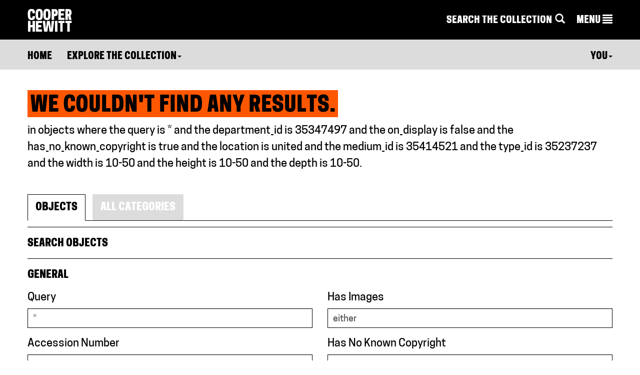

--- FILE ---
content_type: text/html; charset=utf-8
request_url: https://collection.cooperhewitt.org/search/collection?isa=objects&query=%2A&department_id=35347497&on_display=false&has_images=either&has_no_known_copyright=true&location=states&medium_id=35414521&type_id=35237237&width=10-50&height=10-50&depth=10-50&sort=image_complexity&sort_order=desc&location=united
body_size: 20810
content:
<!DOCTYPE html>
<html>
	<head>
		<title>Search results for &quot;*&quot; | Collection of Cooper Hewitt, Smithsonian Design Museum</title>
		<meta http-equiv="Content-Type" content="text/html; charset=UTF-8">
		<meta name="google-site-verification" content="Ydmmr-KB7k26fCOdIz56VOBqYfyQwX4put9usN1mBBg" />
		<meta property="twitter:account_id" content="17518626" />

						<meta http-equiv="X-UA-Compatible" content="IE=9" /><script type="text/javascript">(window.NREUM||(NREUM={})).init={ajax:{deny_list:["gov-bam.nr-data.net"]},feature_flags:["soft_nav"]};(window.NREUM||(NREUM={})).loader_config={licenseKey:"1444f2ae0d",applicationID:"2703309",browserID:"2703314"};;/*! For license information please see nr-loader-rum-1.308.0.min.js.LICENSE.txt */
(()=>{var e,t,r={163:(e,t,r)=>{"use strict";r.d(t,{j:()=>E});var n=r(384),i=r(1741);var a=r(2555);r(860).K7.genericEvents;const s="experimental.resources",o="register",c=e=>{if(!e||"string"!=typeof e)return!1;try{document.createDocumentFragment().querySelector(e)}catch{return!1}return!0};var d=r(2614),u=r(944),l=r(8122);const f="[data-nr-mask]",g=e=>(0,l.a)(e,(()=>{const e={feature_flags:[],experimental:{allow_registered_children:!1,resources:!1},mask_selector:"*",block_selector:"[data-nr-block]",mask_input_options:{color:!1,date:!1,"datetime-local":!1,email:!1,month:!1,number:!1,range:!1,search:!1,tel:!1,text:!1,time:!1,url:!1,week:!1,textarea:!1,select:!1,password:!0}};return{ajax:{deny_list:void 0,block_internal:!0,enabled:!0,autoStart:!0},api:{get allow_registered_children(){return e.feature_flags.includes(o)||e.experimental.allow_registered_children},set allow_registered_children(t){e.experimental.allow_registered_children=t},duplicate_registered_data:!1},browser_consent_mode:{enabled:!1},distributed_tracing:{enabled:void 0,exclude_newrelic_header:void 0,cors_use_newrelic_header:void 0,cors_use_tracecontext_headers:void 0,allowed_origins:void 0},get feature_flags(){return e.feature_flags},set feature_flags(t){e.feature_flags=t},generic_events:{enabled:!0,autoStart:!0},harvest:{interval:30},jserrors:{enabled:!0,autoStart:!0},logging:{enabled:!0,autoStart:!0},metrics:{enabled:!0,autoStart:!0},obfuscate:void 0,page_action:{enabled:!0},page_view_event:{enabled:!0,autoStart:!0},page_view_timing:{enabled:!0,autoStart:!0},performance:{capture_marks:!1,capture_measures:!1,capture_detail:!0,resources:{get enabled(){return e.feature_flags.includes(s)||e.experimental.resources},set enabled(t){e.experimental.resources=t},asset_types:[],first_party_domains:[],ignore_newrelic:!0}},privacy:{cookies_enabled:!0},proxy:{assets:void 0,beacon:void 0},session:{expiresMs:d.wk,inactiveMs:d.BB},session_replay:{autoStart:!0,enabled:!1,preload:!1,sampling_rate:10,error_sampling_rate:100,collect_fonts:!1,inline_images:!1,fix_stylesheets:!0,mask_all_inputs:!0,get mask_text_selector(){return e.mask_selector},set mask_text_selector(t){c(t)?e.mask_selector="".concat(t,",").concat(f):""===t||null===t?e.mask_selector=f:(0,u.R)(5,t)},get block_class(){return"nr-block"},get ignore_class(){return"nr-ignore"},get mask_text_class(){return"nr-mask"},get block_selector(){return e.block_selector},set block_selector(t){c(t)?e.block_selector+=",".concat(t):""!==t&&(0,u.R)(6,t)},get mask_input_options(){return e.mask_input_options},set mask_input_options(t){t&&"object"==typeof t?e.mask_input_options={...t,password:!0}:(0,u.R)(7,t)}},session_trace:{enabled:!0,autoStart:!0},soft_navigations:{enabled:!0,autoStart:!0},spa:{enabled:!0,autoStart:!0},ssl:void 0,user_actions:{enabled:!0,elementAttributes:["id","className","tagName","type"]}}})());var p=r(6154),m=r(9324);let h=0;const v={buildEnv:m.F3,distMethod:m.Xs,version:m.xv,originTime:p.WN},b={consented:!1},y={appMetadata:{},get consented(){return this.session?.state?.consent||b.consented},set consented(e){b.consented=e},customTransaction:void 0,denyList:void 0,disabled:!1,harvester:void 0,isolatedBacklog:!1,isRecording:!1,loaderType:void 0,maxBytes:3e4,obfuscator:void 0,onerror:void 0,ptid:void 0,releaseIds:{},session:void 0,timeKeeper:void 0,registeredEntities:[],jsAttributesMetadata:{bytes:0},get harvestCount(){return++h}},_=e=>{const t=(0,l.a)(e,y),r=Object.keys(v).reduce((e,t)=>(e[t]={value:v[t],writable:!1,configurable:!0,enumerable:!0},e),{});return Object.defineProperties(t,r)};var w=r(5701);const x=e=>{const t=e.startsWith("http");e+="/",r.p=t?e:"https://"+e};var R=r(7836),k=r(3241);const A={accountID:void 0,trustKey:void 0,agentID:void 0,licenseKey:void 0,applicationID:void 0,xpid:void 0},S=e=>(0,l.a)(e,A),T=new Set;function E(e,t={},r,s){let{init:o,info:c,loader_config:d,runtime:u={},exposed:l=!0}=t;if(!c){const e=(0,n.pV)();o=e.init,c=e.info,d=e.loader_config}e.init=g(o||{}),e.loader_config=S(d||{}),c.jsAttributes??={},p.bv&&(c.jsAttributes.isWorker=!0),e.info=(0,a.D)(c);const f=e.init,m=[c.beacon,c.errorBeacon];T.has(e.agentIdentifier)||(f.proxy.assets&&(x(f.proxy.assets),m.push(f.proxy.assets)),f.proxy.beacon&&m.push(f.proxy.beacon),e.beacons=[...m],function(e){const t=(0,n.pV)();Object.getOwnPropertyNames(i.W.prototype).forEach(r=>{const n=i.W.prototype[r];if("function"!=typeof n||"constructor"===n)return;let a=t[r];e[r]&&!1!==e.exposed&&"micro-agent"!==e.runtime?.loaderType&&(t[r]=(...t)=>{const n=e[r](...t);return a?a(...t):n})})}(e),(0,n.US)("activatedFeatures",w.B)),u.denyList=[...f.ajax.deny_list||[],...f.ajax.block_internal?m:[]],u.ptid=e.agentIdentifier,u.loaderType=r,e.runtime=_(u),T.has(e.agentIdentifier)||(e.ee=R.ee.get(e.agentIdentifier),e.exposed=l,(0,k.W)({agentIdentifier:e.agentIdentifier,drained:!!w.B?.[e.agentIdentifier],type:"lifecycle",name:"initialize",feature:void 0,data:e.config})),T.add(e.agentIdentifier)}},384:(e,t,r)=>{"use strict";r.d(t,{NT:()=>s,US:()=>u,Zm:()=>o,bQ:()=>d,dV:()=>c,pV:()=>l});var n=r(6154),i=r(1863),a=r(1910);const s={beacon:"bam.nr-data.net",errorBeacon:"bam.nr-data.net"};function o(){return n.gm.NREUM||(n.gm.NREUM={}),void 0===n.gm.newrelic&&(n.gm.newrelic=n.gm.NREUM),n.gm.NREUM}function c(){let e=o();return e.o||(e.o={ST:n.gm.setTimeout,SI:n.gm.setImmediate||n.gm.setInterval,CT:n.gm.clearTimeout,XHR:n.gm.XMLHttpRequest,REQ:n.gm.Request,EV:n.gm.Event,PR:n.gm.Promise,MO:n.gm.MutationObserver,FETCH:n.gm.fetch,WS:n.gm.WebSocket},(0,a.i)(...Object.values(e.o))),e}function d(e,t){let r=o();r.initializedAgents??={},t.initializedAt={ms:(0,i.t)(),date:new Date},r.initializedAgents[e]=t}function u(e,t){o()[e]=t}function l(){return function(){let e=o();const t=e.info||{};e.info={beacon:s.beacon,errorBeacon:s.errorBeacon,...t}}(),function(){let e=o();const t=e.init||{};e.init={...t}}(),c(),function(){let e=o();const t=e.loader_config||{};e.loader_config={...t}}(),o()}},782:(e,t,r)=>{"use strict";r.d(t,{T:()=>n});const n=r(860).K7.pageViewTiming},860:(e,t,r)=>{"use strict";r.d(t,{$J:()=>u,K7:()=>c,P3:()=>d,XX:()=>i,Yy:()=>o,df:()=>a,qY:()=>n,v4:()=>s});const n="events",i="jserrors",a="browser/blobs",s="rum",o="browser/logs",c={ajax:"ajax",genericEvents:"generic_events",jserrors:i,logging:"logging",metrics:"metrics",pageAction:"page_action",pageViewEvent:"page_view_event",pageViewTiming:"page_view_timing",sessionReplay:"session_replay",sessionTrace:"session_trace",softNav:"soft_navigations",spa:"spa"},d={[c.pageViewEvent]:1,[c.pageViewTiming]:2,[c.metrics]:3,[c.jserrors]:4,[c.spa]:5,[c.ajax]:6,[c.sessionTrace]:7,[c.softNav]:8,[c.sessionReplay]:9,[c.logging]:10,[c.genericEvents]:11},u={[c.pageViewEvent]:s,[c.pageViewTiming]:n,[c.ajax]:n,[c.spa]:n,[c.softNav]:n,[c.metrics]:i,[c.jserrors]:i,[c.sessionTrace]:a,[c.sessionReplay]:a,[c.logging]:o,[c.genericEvents]:"ins"}},944:(e,t,r)=>{"use strict";r.d(t,{R:()=>i});var n=r(3241);function i(e,t){"function"==typeof console.debug&&(console.debug("New Relic Warning: https://github.com/newrelic/newrelic-browser-agent/blob/main/docs/warning-codes.md#".concat(e),t),(0,n.W)({agentIdentifier:null,drained:null,type:"data",name:"warn",feature:"warn",data:{code:e,secondary:t}}))}},1687:(e,t,r)=>{"use strict";r.d(t,{Ak:()=>d,Ze:()=>f,x3:()=>u});var n=r(3241),i=r(7836),a=r(3606),s=r(860),o=r(2646);const c={};function d(e,t){const r={staged:!1,priority:s.P3[t]||0};l(e),c[e].get(t)||c[e].set(t,r)}function u(e,t){e&&c[e]&&(c[e].get(t)&&c[e].delete(t),p(e,t,!1),c[e].size&&g(e))}function l(e){if(!e)throw new Error("agentIdentifier required");c[e]||(c[e]=new Map)}function f(e="",t="feature",r=!1){if(l(e),!e||!c[e].get(t)||r)return p(e,t);c[e].get(t).staged=!0,g(e)}function g(e){const t=Array.from(c[e]);t.every(([e,t])=>t.staged)&&(t.sort((e,t)=>e[1].priority-t[1].priority),t.forEach(([t])=>{c[e].delete(t),p(e,t)}))}function p(e,t,r=!0){const s=e?i.ee.get(e):i.ee,c=a.i.handlers;if(!s.aborted&&s.backlog&&c){if((0,n.W)({agentIdentifier:e,type:"lifecycle",name:"drain",feature:t}),r){const e=s.backlog[t],r=c[t];if(r){for(let t=0;e&&t<e.length;++t)m(e[t],r);Object.entries(r).forEach(([e,t])=>{Object.values(t||{}).forEach(t=>{t[0]?.on&&t[0]?.context()instanceof o.y&&t[0].on(e,t[1])})})}}s.isolatedBacklog||delete c[t],s.backlog[t]=null,s.emit("drain-"+t,[])}}function m(e,t){var r=e[1];Object.values(t[r]||{}).forEach(t=>{var r=e[0];if(t[0]===r){var n=t[1],i=e[3],a=e[2];n.apply(i,a)}})}},1738:(e,t,r)=>{"use strict";r.d(t,{U:()=>g,Y:()=>f});var n=r(3241),i=r(9908),a=r(1863),s=r(944),o=r(5701),c=r(3969),d=r(8362),u=r(860),l=r(4261);function f(e,t,r,a){const f=a||r;!f||f[e]&&f[e]!==d.d.prototype[e]||(f[e]=function(){(0,i.p)(c.xV,["API/"+e+"/called"],void 0,u.K7.metrics,r.ee),(0,n.W)({agentIdentifier:r.agentIdentifier,drained:!!o.B?.[r.agentIdentifier],type:"data",name:"api",feature:l.Pl+e,data:{}});try{return t.apply(this,arguments)}catch(e){(0,s.R)(23,e)}})}function g(e,t,r,n,s){const o=e.info;null===r?delete o.jsAttributes[t]:o.jsAttributes[t]=r,(s||null===r)&&(0,i.p)(l.Pl+n,[(0,a.t)(),t,r],void 0,"session",e.ee)}},1741:(e,t,r)=>{"use strict";r.d(t,{W:()=>a});var n=r(944),i=r(4261);class a{#e(e,...t){if(this[e]!==a.prototype[e])return this[e](...t);(0,n.R)(35,e)}addPageAction(e,t){return this.#e(i.hG,e,t)}register(e){return this.#e(i.eY,e)}recordCustomEvent(e,t){return this.#e(i.fF,e,t)}setPageViewName(e,t){return this.#e(i.Fw,e,t)}setCustomAttribute(e,t,r){return this.#e(i.cD,e,t,r)}noticeError(e,t){return this.#e(i.o5,e,t)}setUserId(e,t=!1){return this.#e(i.Dl,e,t)}setApplicationVersion(e){return this.#e(i.nb,e)}setErrorHandler(e){return this.#e(i.bt,e)}addRelease(e,t){return this.#e(i.k6,e,t)}log(e,t){return this.#e(i.$9,e,t)}start(){return this.#e(i.d3)}finished(e){return this.#e(i.BL,e)}recordReplay(){return this.#e(i.CH)}pauseReplay(){return this.#e(i.Tb)}addToTrace(e){return this.#e(i.U2,e)}setCurrentRouteName(e){return this.#e(i.PA,e)}interaction(e){return this.#e(i.dT,e)}wrapLogger(e,t,r){return this.#e(i.Wb,e,t,r)}measure(e,t){return this.#e(i.V1,e,t)}consent(e){return this.#e(i.Pv,e)}}},1863:(e,t,r)=>{"use strict";function n(){return Math.floor(performance.now())}r.d(t,{t:()=>n})},1910:(e,t,r)=>{"use strict";r.d(t,{i:()=>a});var n=r(944);const i=new Map;function a(...e){return e.every(e=>{if(i.has(e))return i.get(e);const t="function"==typeof e?e.toString():"",r=t.includes("[native code]"),a=t.includes("nrWrapper");return r||a||(0,n.R)(64,e?.name||t),i.set(e,r),r})}},2555:(e,t,r)=>{"use strict";r.d(t,{D:()=>o,f:()=>s});var n=r(384),i=r(8122);const a={beacon:n.NT.beacon,errorBeacon:n.NT.errorBeacon,licenseKey:void 0,applicationID:void 0,sa:void 0,queueTime:void 0,applicationTime:void 0,ttGuid:void 0,user:void 0,account:void 0,product:void 0,extra:void 0,jsAttributes:{},userAttributes:void 0,atts:void 0,transactionName:void 0,tNamePlain:void 0};function s(e){try{return!!e.licenseKey&&!!e.errorBeacon&&!!e.applicationID}catch(e){return!1}}const o=e=>(0,i.a)(e,a)},2614:(e,t,r)=>{"use strict";r.d(t,{BB:()=>s,H3:()=>n,g:()=>d,iL:()=>c,tS:()=>o,uh:()=>i,wk:()=>a});const n="NRBA",i="SESSION",a=144e5,s=18e5,o={STARTED:"session-started",PAUSE:"session-pause",RESET:"session-reset",RESUME:"session-resume",UPDATE:"session-update"},c={SAME_TAB:"same-tab",CROSS_TAB:"cross-tab"},d={OFF:0,FULL:1,ERROR:2}},2646:(e,t,r)=>{"use strict";r.d(t,{y:()=>n});class n{constructor(e){this.contextId=e}}},2843:(e,t,r)=>{"use strict";r.d(t,{G:()=>a,u:()=>i});var n=r(3878);function i(e,t=!1,r,i){(0,n.DD)("visibilitychange",function(){if(t)return void("hidden"===document.visibilityState&&e());e(document.visibilityState)},r,i)}function a(e,t,r){(0,n.sp)("pagehide",e,t,r)}},3241:(e,t,r)=>{"use strict";r.d(t,{W:()=>a});var n=r(6154);const i="newrelic";function a(e={}){try{n.gm.dispatchEvent(new CustomEvent(i,{detail:e}))}catch(e){}}},3606:(e,t,r)=>{"use strict";r.d(t,{i:()=>a});var n=r(9908);a.on=s;var i=a.handlers={};function a(e,t,r,a){s(a||n.d,i,e,t,r)}function s(e,t,r,i,a){a||(a="feature"),e||(e=n.d);var s=t[a]=t[a]||{};(s[r]=s[r]||[]).push([e,i])}},3878:(e,t,r)=>{"use strict";function n(e,t){return{capture:e,passive:!1,signal:t}}function i(e,t,r=!1,i){window.addEventListener(e,t,n(r,i))}function a(e,t,r=!1,i){document.addEventListener(e,t,n(r,i))}r.d(t,{DD:()=>a,jT:()=>n,sp:()=>i})},3969:(e,t,r)=>{"use strict";r.d(t,{TZ:()=>n,XG:()=>o,rs:()=>i,xV:()=>s,z_:()=>a});const n=r(860).K7.metrics,i="sm",a="cm",s="storeSupportabilityMetrics",o="storeEventMetrics"},4234:(e,t,r)=>{"use strict";r.d(t,{W:()=>a});var n=r(7836),i=r(1687);class a{constructor(e,t){this.agentIdentifier=e,this.ee=n.ee.get(e),this.featureName=t,this.blocked=!1}deregisterDrain(){(0,i.x3)(this.agentIdentifier,this.featureName)}}},4261:(e,t,r)=>{"use strict";r.d(t,{$9:()=>d,BL:()=>o,CH:()=>g,Dl:()=>_,Fw:()=>y,PA:()=>h,Pl:()=>n,Pv:()=>k,Tb:()=>l,U2:()=>a,V1:()=>R,Wb:()=>x,bt:()=>b,cD:()=>v,d3:()=>w,dT:()=>c,eY:()=>p,fF:()=>f,hG:()=>i,k6:()=>s,nb:()=>m,o5:()=>u});const n="api-",i="addPageAction",a="addToTrace",s="addRelease",o="finished",c="interaction",d="log",u="noticeError",l="pauseReplay",f="recordCustomEvent",g="recordReplay",p="register",m="setApplicationVersion",h="setCurrentRouteName",v="setCustomAttribute",b="setErrorHandler",y="setPageViewName",_="setUserId",w="start",x="wrapLogger",R="measure",k="consent"},5289:(e,t,r)=>{"use strict";r.d(t,{GG:()=>s,Qr:()=>c,sB:()=>o});var n=r(3878),i=r(6389);function a(){return"undefined"==typeof document||"complete"===document.readyState}function s(e,t){if(a())return e();const r=(0,i.J)(e),s=setInterval(()=>{a()&&(clearInterval(s),r())},500);(0,n.sp)("load",r,t)}function o(e){if(a())return e();(0,n.DD)("DOMContentLoaded",e)}function c(e){if(a())return e();(0,n.sp)("popstate",e)}},5607:(e,t,r)=>{"use strict";r.d(t,{W:()=>n});const n=(0,r(9566).bz)()},5701:(e,t,r)=>{"use strict";r.d(t,{B:()=>a,t:()=>s});var n=r(3241);const i=new Set,a={};function s(e,t){const r=t.agentIdentifier;a[r]??={},e&&"object"==typeof e&&(i.has(r)||(t.ee.emit("rumresp",[e]),a[r]=e,i.add(r),(0,n.W)({agentIdentifier:r,loaded:!0,drained:!0,type:"lifecycle",name:"load",feature:void 0,data:e})))}},6154:(e,t,r)=>{"use strict";r.d(t,{OF:()=>c,RI:()=>i,WN:()=>u,bv:()=>a,eN:()=>l,gm:()=>s,mw:()=>o,sb:()=>d});var n=r(1863);const i="undefined"!=typeof window&&!!window.document,a="undefined"!=typeof WorkerGlobalScope&&("undefined"!=typeof self&&self instanceof WorkerGlobalScope&&self.navigator instanceof WorkerNavigator||"undefined"!=typeof globalThis&&globalThis instanceof WorkerGlobalScope&&globalThis.navigator instanceof WorkerNavigator),s=i?window:"undefined"!=typeof WorkerGlobalScope&&("undefined"!=typeof self&&self instanceof WorkerGlobalScope&&self||"undefined"!=typeof globalThis&&globalThis instanceof WorkerGlobalScope&&globalThis),o=Boolean("hidden"===s?.document?.visibilityState),c=/iPad|iPhone|iPod/.test(s.navigator?.userAgent),d=c&&"undefined"==typeof SharedWorker,u=((()=>{const e=s.navigator?.userAgent?.match(/Firefox[/\s](\d+\.\d+)/);Array.isArray(e)&&e.length>=2&&e[1]})(),Date.now()-(0,n.t)()),l=()=>"undefined"!=typeof PerformanceNavigationTiming&&s?.performance?.getEntriesByType("navigation")?.[0]?.responseStart},6389:(e,t,r)=>{"use strict";function n(e,t=500,r={}){const n=r?.leading||!1;let i;return(...r)=>{n&&void 0===i&&(e.apply(this,r),i=setTimeout(()=>{i=clearTimeout(i)},t)),n||(clearTimeout(i),i=setTimeout(()=>{e.apply(this,r)},t))}}function i(e){let t=!1;return(...r)=>{t||(t=!0,e.apply(this,r))}}r.d(t,{J:()=>i,s:()=>n})},6630:(e,t,r)=>{"use strict";r.d(t,{T:()=>n});const n=r(860).K7.pageViewEvent},7699:(e,t,r)=>{"use strict";r.d(t,{It:()=>a,KC:()=>o,No:()=>i,qh:()=>s});var n=r(860);const i=16e3,a=1e6,s="SESSION_ERROR",o={[n.K7.logging]:!0,[n.K7.genericEvents]:!1,[n.K7.jserrors]:!1,[n.K7.ajax]:!1}},7836:(e,t,r)=>{"use strict";r.d(t,{P:()=>o,ee:()=>c});var n=r(384),i=r(8990),a=r(2646),s=r(5607);const o="nr@context:".concat(s.W),c=function e(t,r){var n={},s={},u={},l=!1;try{l=16===r.length&&d.initializedAgents?.[r]?.runtime.isolatedBacklog}catch(e){}var f={on:p,addEventListener:p,removeEventListener:function(e,t){var r=n[e];if(!r)return;for(var i=0;i<r.length;i++)r[i]===t&&r.splice(i,1)},emit:function(e,r,n,i,a){!1!==a&&(a=!0);if(c.aborted&&!i)return;t&&a&&t.emit(e,r,n);var o=g(n);m(e).forEach(e=>{e.apply(o,r)});var d=v()[s[e]];d&&d.push([f,e,r,o]);return o},get:h,listeners:m,context:g,buffer:function(e,t){const r=v();if(t=t||"feature",f.aborted)return;Object.entries(e||{}).forEach(([e,n])=>{s[n]=t,t in r||(r[t]=[])})},abort:function(){f._aborted=!0,Object.keys(f.backlog).forEach(e=>{delete f.backlog[e]})},isBuffering:function(e){return!!v()[s[e]]},debugId:r,backlog:l?{}:t&&"object"==typeof t.backlog?t.backlog:{},isolatedBacklog:l};return Object.defineProperty(f,"aborted",{get:()=>{let e=f._aborted||!1;return e||(t&&(e=t.aborted),e)}}),f;function g(e){return e&&e instanceof a.y?e:e?(0,i.I)(e,o,()=>new a.y(o)):new a.y(o)}function p(e,t){n[e]=m(e).concat(t)}function m(e){return n[e]||[]}function h(t){return u[t]=u[t]||e(f,t)}function v(){return f.backlog}}(void 0,"globalEE"),d=(0,n.Zm)();d.ee||(d.ee=c)},8122:(e,t,r)=>{"use strict";r.d(t,{a:()=>i});var n=r(944);function i(e,t){try{if(!e||"object"!=typeof e)return(0,n.R)(3);if(!t||"object"!=typeof t)return(0,n.R)(4);const r=Object.create(Object.getPrototypeOf(t),Object.getOwnPropertyDescriptors(t)),a=0===Object.keys(r).length?e:r;for(let s in a)if(void 0!==e[s])try{if(null===e[s]){r[s]=null;continue}Array.isArray(e[s])&&Array.isArray(t[s])?r[s]=Array.from(new Set([...e[s],...t[s]])):"object"==typeof e[s]&&"object"==typeof t[s]?r[s]=i(e[s],t[s]):r[s]=e[s]}catch(e){r[s]||(0,n.R)(1,e)}return r}catch(e){(0,n.R)(2,e)}}},8362:(e,t,r)=>{"use strict";r.d(t,{d:()=>a});var n=r(9566),i=r(1741);class a extends i.W{agentIdentifier=(0,n.LA)(16)}},8374:(e,t,r)=>{r.nc=(()=>{try{return document?.currentScript?.nonce}catch(e){}return""})()},8990:(e,t,r)=>{"use strict";r.d(t,{I:()=>i});var n=Object.prototype.hasOwnProperty;function i(e,t,r){if(n.call(e,t))return e[t];var i=r();if(Object.defineProperty&&Object.keys)try{return Object.defineProperty(e,t,{value:i,writable:!0,enumerable:!1}),i}catch(e){}return e[t]=i,i}},9324:(e,t,r)=>{"use strict";r.d(t,{F3:()=>i,Xs:()=>a,xv:()=>n});const n="1.308.0",i="PROD",a="CDN"},9566:(e,t,r)=>{"use strict";r.d(t,{LA:()=>o,bz:()=>s});var n=r(6154);const i="xxxxxxxx-xxxx-4xxx-yxxx-xxxxxxxxxxxx";function a(e,t){return e?15&e[t]:16*Math.random()|0}function s(){const e=n.gm?.crypto||n.gm?.msCrypto;let t,r=0;return e&&e.getRandomValues&&(t=e.getRandomValues(new Uint8Array(30))),i.split("").map(e=>"x"===e?a(t,r++).toString(16):"y"===e?(3&a()|8).toString(16):e).join("")}function o(e){const t=n.gm?.crypto||n.gm?.msCrypto;let r,i=0;t&&t.getRandomValues&&(r=t.getRandomValues(new Uint8Array(e)));const s=[];for(var o=0;o<e;o++)s.push(a(r,i++).toString(16));return s.join("")}},9908:(e,t,r)=>{"use strict";r.d(t,{d:()=>n,p:()=>i});var n=r(7836).ee.get("handle");function i(e,t,r,i,a){a?(a.buffer([e],i),a.emit(e,t,r)):(n.buffer([e],i),n.emit(e,t,r))}}},n={};function i(e){var t=n[e];if(void 0!==t)return t.exports;var a=n[e]={exports:{}};return r[e](a,a.exports,i),a.exports}i.m=r,i.d=(e,t)=>{for(var r in t)i.o(t,r)&&!i.o(e,r)&&Object.defineProperty(e,r,{enumerable:!0,get:t[r]})},i.f={},i.e=e=>Promise.all(Object.keys(i.f).reduce((t,r)=>(i.f[r](e,t),t),[])),i.u=e=>"nr-rum-1.308.0.min.js",i.o=(e,t)=>Object.prototype.hasOwnProperty.call(e,t),e={},t="NRBA-1.308.0.PROD:",i.l=(r,n,a,s)=>{if(e[r])e[r].push(n);else{var o,c;if(void 0!==a)for(var d=document.getElementsByTagName("script"),u=0;u<d.length;u++){var l=d[u];if(l.getAttribute("src")==r||l.getAttribute("data-webpack")==t+a){o=l;break}}if(!o){c=!0;var f={296:"sha512-+MIMDsOcckGXa1EdWHqFNv7P+JUkd5kQwCBr3KE6uCvnsBNUrdSt4a/3/L4j4TxtnaMNjHpza2/erNQbpacJQA=="};(o=document.createElement("script")).charset="utf-8",i.nc&&o.setAttribute("nonce",i.nc),o.setAttribute("data-webpack",t+a),o.src=r,0!==o.src.indexOf(window.location.origin+"/")&&(o.crossOrigin="anonymous"),f[s]&&(o.integrity=f[s])}e[r]=[n];var g=(t,n)=>{o.onerror=o.onload=null,clearTimeout(p);var i=e[r];if(delete e[r],o.parentNode&&o.parentNode.removeChild(o),i&&i.forEach(e=>e(n)),t)return t(n)},p=setTimeout(g.bind(null,void 0,{type:"timeout",target:o}),12e4);o.onerror=g.bind(null,o.onerror),o.onload=g.bind(null,o.onload),c&&document.head.appendChild(o)}},i.r=e=>{"undefined"!=typeof Symbol&&Symbol.toStringTag&&Object.defineProperty(e,Symbol.toStringTag,{value:"Module"}),Object.defineProperty(e,"__esModule",{value:!0})},i.p="https://js-agent.newrelic.com/",(()=>{var e={374:0,840:0};i.f.j=(t,r)=>{var n=i.o(e,t)?e[t]:void 0;if(0!==n)if(n)r.push(n[2]);else{var a=new Promise((r,i)=>n=e[t]=[r,i]);r.push(n[2]=a);var s=i.p+i.u(t),o=new Error;i.l(s,r=>{if(i.o(e,t)&&(0!==(n=e[t])&&(e[t]=void 0),n)){var a=r&&("load"===r.type?"missing":r.type),s=r&&r.target&&r.target.src;o.message="Loading chunk "+t+" failed: ("+a+": "+s+")",o.name="ChunkLoadError",o.type=a,o.request=s,n[1](o)}},"chunk-"+t,t)}};var t=(t,r)=>{var n,a,[s,o,c]=r,d=0;if(s.some(t=>0!==e[t])){for(n in o)i.o(o,n)&&(i.m[n]=o[n]);if(c)c(i)}for(t&&t(r);d<s.length;d++)a=s[d],i.o(e,a)&&e[a]&&e[a][0](),e[a]=0},r=self["webpackChunk:NRBA-1.308.0.PROD"]=self["webpackChunk:NRBA-1.308.0.PROD"]||[];r.forEach(t.bind(null,0)),r.push=t.bind(null,r.push.bind(r))})(),(()=>{"use strict";i(8374);var e=i(8362),t=i(860);const r=Object.values(t.K7);var n=i(163);var a=i(9908),s=i(1863),o=i(4261),c=i(1738);var d=i(1687),u=i(4234),l=i(5289),f=i(6154),g=i(944),p=i(384);const m=e=>f.RI&&!0===e?.privacy.cookies_enabled;function h(e){return!!(0,p.dV)().o.MO&&m(e)&&!0===e?.session_trace.enabled}var v=i(6389),b=i(7699);class y extends u.W{constructor(e,t){super(e.agentIdentifier,t),this.agentRef=e,this.abortHandler=void 0,this.featAggregate=void 0,this.loadedSuccessfully=void 0,this.onAggregateImported=new Promise(e=>{this.loadedSuccessfully=e}),this.deferred=Promise.resolve(),!1===e.init[this.featureName].autoStart?this.deferred=new Promise((t,r)=>{this.ee.on("manual-start-all",(0,v.J)(()=>{(0,d.Ak)(e.agentIdentifier,this.featureName),t()}))}):(0,d.Ak)(e.agentIdentifier,t)}importAggregator(e,t,r={}){if(this.featAggregate)return;const n=async()=>{let n;await this.deferred;try{if(m(e.init)){const{setupAgentSession:t}=await i.e(296).then(i.bind(i,3305));n=t(e)}}catch(e){(0,g.R)(20,e),this.ee.emit("internal-error",[e]),(0,a.p)(b.qh,[e],void 0,this.featureName,this.ee)}try{if(!this.#t(this.featureName,n,e.init))return(0,d.Ze)(this.agentIdentifier,this.featureName),void this.loadedSuccessfully(!1);const{Aggregate:i}=await t();this.featAggregate=new i(e,r),e.runtime.harvester.initializedAggregates.push(this.featAggregate),this.loadedSuccessfully(!0)}catch(e){(0,g.R)(34,e),this.abortHandler?.(),(0,d.Ze)(this.agentIdentifier,this.featureName,!0),this.loadedSuccessfully(!1),this.ee&&this.ee.abort()}};f.RI?(0,l.GG)(()=>n(),!0):n()}#t(e,r,n){if(this.blocked)return!1;switch(e){case t.K7.sessionReplay:return h(n)&&!!r;case t.K7.sessionTrace:return!!r;default:return!0}}}var _=i(6630),w=i(2614),x=i(3241);class R extends y{static featureName=_.T;constructor(e){var t;super(e,_.T),this.setupInspectionEvents(e.agentIdentifier),t=e,(0,c.Y)(o.Fw,function(e,r){"string"==typeof e&&("/"!==e.charAt(0)&&(e="/"+e),t.runtime.customTransaction=(r||"http://custom.transaction")+e,(0,a.p)(o.Pl+o.Fw,[(0,s.t)()],void 0,void 0,t.ee))},t),this.importAggregator(e,()=>i.e(296).then(i.bind(i,3943)))}setupInspectionEvents(e){const t=(t,r)=>{t&&(0,x.W)({agentIdentifier:e,timeStamp:t.timeStamp,loaded:"complete"===t.target.readyState,type:"window",name:r,data:t.target.location+""})};(0,l.sB)(e=>{t(e,"DOMContentLoaded")}),(0,l.GG)(e=>{t(e,"load")}),(0,l.Qr)(e=>{t(e,"navigate")}),this.ee.on(w.tS.UPDATE,(t,r)=>{(0,x.W)({agentIdentifier:e,type:"lifecycle",name:"session",data:r})})}}class k extends e.d{constructor(e){var t;(super(),f.gm)?(this.features={},(0,p.bQ)(this.agentIdentifier,this),this.desiredFeatures=new Set(e.features||[]),this.desiredFeatures.add(R),(0,n.j)(this,e,e.loaderType||"agent"),t=this,(0,c.Y)(o.cD,function(e,r,n=!1){if("string"==typeof e){if(["string","number","boolean"].includes(typeof r)||null===r)return(0,c.U)(t,e,r,o.cD,n);(0,g.R)(40,typeof r)}else(0,g.R)(39,typeof e)},t),function(e){(0,c.Y)(o.Dl,function(t,r=!1){if("string"!=typeof t&&null!==t)return void(0,g.R)(41,typeof t);const n=e.info.jsAttributes["enduser.id"];r&&null!=n&&n!==t?(0,a.p)(o.Pl+"setUserIdAndResetSession",[t],void 0,"session",e.ee):(0,c.U)(e,"enduser.id",t,o.Dl,!0)},e)}(this),function(e){(0,c.Y)(o.nb,function(t){if("string"==typeof t||null===t)return(0,c.U)(e,"application.version",t,o.nb,!1);(0,g.R)(42,typeof t)},e)}(this),function(e){(0,c.Y)(o.d3,function(){e.ee.emit("manual-start-all")},e)}(this),function(e){(0,c.Y)(o.Pv,function(t=!0){if("boolean"==typeof t){if((0,a.p)(o.Pl+o.Pv,[t],void 0,"session",e.ee),e.runtime.consented=t,t){const t=e.features.page_view_event;t.onAggregateImported.then(e=>{const r=t.featAggregate;e&&!r.sentRum&&r.sendRum()})}}else(0,g.R)(65,typeof t)},e)}(this),this.run()):(0,g.R)(21)}get config(){return{info:this.info,init:this.init,loader_config:this.loader_config,runtime:this.runtime}}get api(){return this}run(){try{const e=function(e){const t={};return r.forEach(r=>{t[r]=!!e[r]?.enabled}),t}(this.init),n=[...this.desiredFeatures];n.sort((e,r)=>t.P3[e.featureName]-t.P3[r.featureName]),n.forEach(r=>{if(!e[r.featureName]&&r.featureName!==t.K7.pageViewEvent)return;if(r.featureName===t.K7.spa)return void(0,g.R)(67);const n=function(e){switch(e){case t.K7.ajax:return[t.K7.jserrors];case t.K7.sessionTrace:return[t.K7.ajax,t.K7.pageViewEvent];case t.K7.sessionReplay:return[t.K7.sessionTrace];case t.K7.pageViewTiming:return[t.K7.pageViewEvent];default:return[]}}(r.featureName).filter(e=>!(e in this.features));n.length>0&&(0,g.R)(36,{targetFeature:r.featureName,missingDependencies:n}),this.features[r.featureName]=new r(this)})}catch(e){(0,g.R)(22,e);for(const e in this.features)this.features[e].abortHandler?.();const t=(0,p.Zm)();delete t.initializedAgents[this.agentIdentifier]?.features,delete this.sharedAggregator;return t.ee.get(this.agentIdentifier).abort(),!1}}}var A=i(2843),S=i(782);class T extends y{static featureName=S.T;constructor(e){super(e,S.T),f.RI&&((0,A.u)(()=>(0,a.p)("docHidden",[(0,s.t)()],void 0,S.T,this.ee),!0),(0,A.G)(()=>(0,a.p)("winPagehide",[(0,s.t)()],void 0,S.T,this.ee)),this.importAggregator(e,()=>i.e(296).then(i.bind(i,2117))))}}var E=i(3969);class I extends y{static featureName=E.TZ;constructor(e){super(e,E.TZ),f.RI&&document.addEventListener("securitypolicyviolation",e=>{(0,a.p)(E.xV,["Generic/CSPViolation/Detected"],void 0,this.featureName,this.ee)}),this.importAggregator(e,()=>i.e(296).then(i.bind(i,9623)))}}new k({features:[R,T,I],loaderType:"lite"})})()})();</script>

						<meta name="referrer" content="origin">

		<meta name="apple-mobile-web-app-capable" content="yes" />
		<meta name="apple-mobile-web-app-status-bar-style" content="black" />
		<meta name="HandheldFriendly" content="true" />
		<meta name="viewport" content="width=device-width, initial-scale=1, maximum-scale=1, minimum-scale=1, user-scalable=no" />

		<link rel="shortcut icon" href="https://collection.cooperhewitt.org/images/favicon.ico" type="image/x-icon"/>

		
		
		<link rel="stylesheet" type="text/css" media="print" href="https://collection.cooperhewitt.org/css/print/print.css?cb=1674581316" />

		<link rel="stylesheet" type="text/css" href="https://collection.cooperhewitt.org/css/global/bootstrap.css?cb=1674581316">
		<link rel="stylesheet" type="text/css" href="https://collection.cooperhewitt.org/css/global/global.css?cb=1674581316">

		<script type="text/javascript" src="https://collection.cooperhewitt.org/javascript/libs/jquery-3.7.1.min.js"></script>
		<script type="text/javascript" src="https://collection.cooperhewitt.org/javascript/libs/jquery.xdomainrequest.min.js"></script>
		<script type="text/javascript" src="https://collection.cooperhewitt.org/javascript/libs/jquery.touchwipe.min.js"></script>
		<script type="text/javascript" src="https://collection.cooperhewitt.org/javascript/libs/jquery.naturalDimensions.js"></script>

				<script type="text/javascript" src="https://collection.cooperhewitt.org/javascript/libs/bootstrap.min.js"></script>

		<script type="text/javascript" src="https://collection.cooperhewitt.org/javascript/libs/htmlspecialchars.min.js"></script>
		<script type="text/javascript" src="https://collection.cooperhewitt.org/javascript/libs/jRespond.min.js"></script>
		<script type="text/javascript" src="https://collection.cooperhewitt.org/javascript/libs/chart.min.js"></script>
		<script type="text/javascript" src="https://collection.cooperhewitt.org/javascript/cooperhewitt/cooperhewitt.js?cb=1668450774"></script>
		<script type="text/javascript" src="https://collection.cooperhewitt.org/javascript/cooperhewitt/cooperhewitt.modal.js?cb=1668450774"></script>
		<script type="text/javascript" src="https://collection.cooperhewitt.org/javascript/cooperhewitt/cooperhewitt.utils.js?cb=1668450774"></script>
		<script type="text/javascript" src="https://collection.cooperhewitt.org/javascript/cooperhewitt/cooperhewitt.rebrand.js?cb=1668450774"></script>
		<script type="text/javascript" src="https://collection.cooperhewitt.org/javascript/cooperhewitt/cooperhewitt.images.js?cb=1668450774"></script>
		<script type="text/javascript" src="https://collection.cooperhewitt.org/javascript/cooperhewitt/cooperhewitt.footer.js?cb=1668450774"></script>
		<script type="text/javascript" src="https://collection.cooperhewitt.org/javascript/cooperhewitt/cooperhewitt.jquery.dropdownselect.js?cb=1668450774"></script>
		<script type="text/javascript" src="https://collection.cooperhewitt.org/javascript/libs/cookies.js?cb=1668450774"></script>

		<script type="text/javascript" src="https://collection.cooperhewitt.org/javascript/libs/konami.js"></script>
		<script type="text/javascript" src="https://collection.cooperhewitt.org/javascript/cooperhewitt/cooperhewitt.notifybar.js?cb=1668450774"></script>

					
			<!-- Google Tag Manager -->
			<script>(function(w,d,s,l,i){w[l]=w[l]||[];w[l].push({'gtm.start':new Date().getTime(),event:'gtm.js'});var f=d.getElementsByTagName(s)[0],j=d.createElement(s),dl=l!='dataLayer'?'&l='+l:'';j.async=true;j.src='https://www.googletagmanager.com/gtm.js?id='+i+dl;f.parentNode.insertBefore(j,f);})(window,document,'script','dataLayer','GTM-WS2K5DC');</script>
			<!-- End Google Tag Manager -->
			
		
					<script type="text/javascript" src="https://collection.cooperhewitt.org/javascript/cooperhewitt/cooperhewitt.api.js?cb=1668450774"></script>

							<script type="text/javascript" src="https://collection.cooperhewitt.org/javascript/cooperhewitt/cooperhewitt.shoebox.api.js?cb=1668450774"></script>
				<script type="text/javascript" src="https://collection.cooperhewitt.org/javascript/cooperhewitt/cooperhewitt.shoebox.collect.js?cb=1668450774"></script>
					
				<!--[if lt IE 9 ]>
			 <script type="text/javascript" src="https://collection.cooperhewitt.org/javascript/cooperhewitt/cooperhewitt.browserwarn.js?cb=1668450774"></script>

			 
			 	<script type="text/javascript">
					 window.onload = function() {
						 cooperhewitt.browserwarn.showWarning();
					 };
				 </script>
			 
		<![endif]-->

		<link rel="stylesheet" type="text/css" href="https://collection.cooperhewitt.org/css/search/collection-search.css?cb=1674581316" />

	</head>

	<body
		class="header-collapse"

		data-abs-root-url="https://collection.cooperhewitt.org/"
		data-abs-you-url="https://you.cooperhewitt.org/"

		
					data-pagination-url="https://collection.cooperhewitt.org/search/collection?isa=objects&amp;query=%2A&amp;department_id=35347497&amp;on_display=false&amp;has_images=either&amp;has_no_known_copyright=true&amp;location=united&amp;medium_id=35414521&amp;type_id=35237237&amp;width=10-50&amp;height=10-50&amp;depth=10-50&amp;sort=image_complexity&amp;sort_order=desc"
		
					data-api-endpoint="https://api.collection.cooperhewitt.org/rest/"
		
					data-api-site-token="53a2c0a744addf9bf79b46d054ff5131"
		
					data-logged-in=0
			>
					
			<!-- Google Tag Manager (noscript) -->
			<noscript><iframe src="https://www.googletagmanager.com/ns.html?id=GTM-WS2K5DC" height="0" width="0" style="display:none;visibility:hidden"></iframe></noscript>
			<!-- End Google Tag Manager (noscript) -->
			
		
		
<div id="head_navi">
		<nav class="navbar navbar-default navbar-fixed-top" role="navigation">
		<!-- Brand and toggle get grouped for better mobile display -->

		<div class="container">
			<div class="row">
				<div class="navbar-header col-xs-6 col-md-2">
					<a class="navbar-brand" href="https://www.cooperhewitt.org">
						<img src="https://www.cooperhewitt.org/wp-content/themes/cooperhewitt/assets/images/cooper-hewitt-logo.svg" alt="Cooper Hewitt" scale="0" />
					</a>
				</div>

				<div class="collapsed-nav">
					<div class="col-xs-6 col-md-10">
						<div class="collapsed-nav__search">
															<form action="https://collection.cooperhewitt.org/search/collection/" method="GET">
									<input id="search-query-collapsed" placeholder="SEARCH THE COLLECTION" name="query" value="">
									<label for="search-query-collapsed"><span class="glyphicon glyphicon-search"></span></label>
								</form>
													</div>
						<a href="#" role="button" class="collapsed-nav__menu-expand">
							<span class="hidden-sm hidden-xs">MENU</span>
							<span class="glyphicon glyphicon-align-justify"></span>
						</a>
					</div>
				</div>

				<div class="col-md-10 navigation-menu">
					<div class="navigation__menu-items">
						<!-- Top level menu items -->
						<!-- Top level menu links -->

						<!-- Subnavs -->

						<div class="desktop-menu hidden-xs hidden-sm">
							<!-- Top level nav for row 1 -->
							<div class="row navigation-menu__row">
								<div class="purple">
									<div data-menu-id="67" id="nav-menu-item-67" class="main-menu-item menu-item-even menu-item-depth-0 menu-item menu-item-type-custom menu-item-object-custom menu-item-has-children">
										<a href="/" class="menu-link main-menu-link">VISIT</a>
									</div>
								</div>
								<div class="purple">
									<div data-menu-id="46" id="nav-menu-item-46" class="main-menu-item menu-item-even menu-item-depth-0 menu-item menu-item-type-custom menu-item-object-custom menu-item-has-children">
										<a href="/" class="menu-link main-menu-link">EXHIBITIONS</a>
									</div>
								</div>
								<div class="purple">
									<div data-menu-id="61" id="nav-menu-item-61" class="main-menu-item menu-item-even menu-item-depth-0 menu-item menu-item-type-custom menu-item-object-custom menu-item-has-children">
										<a href="/" class="menu-link main-menu-link">LEARNING</a>
									</div>
								</div>
								<div class="purple">
									<div class="col-xs-6 col-md-3 main-menu-item"><a class="main-menu-item--external-link" href="https://www.cooperhewitt.org/nda">National Design Awards</a></div>
								</div>
								<div class="purple">
									<div class="col-xs-6 col-md-3 main-menu-item"><a class="main-menu-item--external-link" href="https://www.cooperhewitt.org/events">Calendar</a></div>
								</div>
							</div>

							<!-- Subnavs for row 1 -->
							<div class="purple">
								<div data-subnav-menu-id="67" id="subnav-menu-item-67" class="subnav main-menu-item menu-item-even menu-item-depth-0 menu-item menu-item-type-custom menu-item-object-custom menu-item-has-children">
									<a href="/" class="menu-link main-menu-link">VISIT</a>
								</div>
								<div class="row navigation-menu__row navigation-menu__sub-menu sub-menu menu-odd menu-depth-1">
									<div data-subnav-menu-id="13267" id="subnav-menu-item-13267" class="subnav sub-menu-item menu-item-odd menu-item-depth-1 menu-item menu-item-type-post_type menu-item-object-page">
										<a href="https://www.cooperhewitt.org/visit/online-ticketing/" class="menu-link sub-menu-link">Reserve Tickets</a>
									</div>
									<div data-subnav-menu-id="13264" id="subnav-menu-item-13264" class="subnav sub-menu-item menu-item-odd menu-item-depth-1 menu-item menu-item-type-post_type menu-item-object-page">
										<a href="https://www.cooperhewitt.org/visit/plan-your-visit/" class="menu-link sub-menu-link">Plan Your Visit</a>
									</div>
									<div data-subnav-menu-id="40644" id="subnav-menu-item-40644" class="subnav sub-menu-item menu-item-odd menu-item-depth-1 menu-item menu-item-type-post_type menu-item-object-page">
										<a href="https://www.cooperhewitt.org/exhibitions/" class="menu-link sub-menu-link">What’s On</a>
									</div>
									<div data-subnav-menu-id="13265" id="subnav-menu-item-13265" class="subnav sub-menu-item menu-item-odd menu-item-depth-1 menu-item menu-item-type-post_type menu-item-object-page">
										<a href="https://www.cooperhewitt.org/visit/getting-here/" class="menu-link sub-menu-link">Getting Here</a>
									</div>
									<div data-subnav-menu-id="13527" id="subnav-menu-item-13527" class="subnav sub-menu-item menu-item-odd menu-item-depth-1 menu-item menu-item-type-post_type menu-item-object-page">
										<a href="https://www.cooperhewitt.org/visit/frequently-asked-questions/" class="menu-link sub-menu-link">FAQ</a>
									</div>
									<div data-subnav-menu-id="24193" id="subnav-menu-item-24193" class="subnav sub-menu-item menu-item-odd menu-item-depth-1 menu-item menu-item-type-post_type menu-item-object-page">
										<a href="https://www.cooperhewitt.org/accessibility-at-cooper-hewitt/" class="menu-link sub-menu-link">Accessibility</a>
									</div>
									<div data-subnav-menu-id="107" id="subnav-menu-item-107" class="subnav sub-menu-item menu-item-odd menu-item-depth-1 menu-item menu-item-type-post_type menu-item-object-page">
										<a href="https://www.cooperhewitt.org/visit/tours/" class="menu-link sub-menu-link">Tours</a>
									</div>
								</div>
							</div>
							<div class="purple">
								<div data-subnav-menu-id="46" id="subnav-menu-item-46" class="subnav main-menu-item menu-item-even menu-item-depth-0 menu-item menu-item-type-custom menu-item-object-custom menu-item-has-children">
									<a href="/" class="menu-link main-menu-link">EXHIBITIONS</a>
								</div>
								<div class="row navigation-menu__row navigation-menu__sub-menu sub-menu menu-odd menu-depth-1">
									<div data-subnav-menu-id="272" id="subnav-menu-item-272" class="subnav sub-menu-item menu-item-odd menu-item-depth-1 menu-item menu-item-type-custom menu-item-object-custom">
										<a href="https://www.cooperhewitt.org/exhibitions/" class="menu-link sub-menu-link">Current</a>
									</div>
									<div data-subnav-menu-id="15871" id="subnav-menu-item-15871" class="subnav sub-menu-item menu-item-odd menu-item-depth-1 menu-item menu-item-type-post_type menu-item-object-page">
										<a href="https://www.cooperhewitt.org/exhibitions/upcoming/" class="menu-link sub-menu-link">Upcoming</a>
									</div>
									<div data-subnav-menu-id="41057" id="subnav-menu-item-41057" class="subnav sub-menu-item menu-item-odd menu-item-depth-1 menu-item menu-item-type-post_type menu-item-object-page">
										<a href="https://www.cooperhewitt.org/exhibitions/previous/" class="menu-link sub-menu-link">Previous</a>
									</div>
									<div data-subnav-menu-id="25514" id="subnav-menu-item-25514" class="subnav sub-menu-item menu-item-odd menu-item-depth-1 menu-item menu-item-type-custom menu-item-object-custom">
										<a href="https://www.cooperhewitt.org/exhibitions/traveling/" class="menu-link sub-menu-link">Traveling</a>
									</div>
									<div data-subnav-menu-id="41813" id="subnav-menu-item-41813" class="subnav sub-menu-item menu-item-odd menu-item-depth-1 menu-item menu-item-type-post_type menu-item-object-page">
										<a href="https://www.cooperhewitt.org/exhibitions/digital/" class="menu-link sub-menu-link">Digital</a>
									</div>
								</div>
							</div>
							<div class="purple">
								<div data-subnav-menu-id="61" id="subnav-menu-item-61" class="subnav main-menu-item menu-item-even menu-item-depth-0 menu-item menu-item-type-custom menu-item-object-custom menu-item-has-children">
									<a href="/" class="menu-link main-menu-link">LEARNING</a>
								</div>
								<div class="row navigation-menu__row navigation-menu__sub-menu sub-menu menu-odd menu-depth-1">
									<div data-subnav-menu-id="56" id="subnav-menu-item-56" class="subnav sub-menu-item menu-item-odd menu-item-depth-1 menu-item menu-item-type-custom menu-item-object-custom">
										<a href="https://www.cooperhewitt.org/family-programs" class="menu-link sub-menu-link">Family Programs</a>
									</div>
									<div data-subnav-menu-id="57" id="subnav-menu-item-57" class="subnav sub-menu-item menu-item-odd menu-item-depth-1 menu-item menu-item-type-custom menu-item-object-custom">
										<a href="https://www.cooperhewitt.org/design-field-trips/" class="menu-link sub-menu-link">School Programs</a>
									</div>
									<div data-subnav-menu-id="58" id="subnav-menu-item-58" class="subnav sub-menu-item menu-item-odd menu-item-depth-1 menu-item menu-item-type-custom menu-item-object-custom">
										<a href="https://www.cooperhewitt.org/teen-programs" class="menu-link sub-menu-link">Teen Programs</a>
									</div>
									<div data-subnav-menu-id="59" id="subnav-menu-item-59" class="subnav sub-menu-item menu-item-odd menu-item-depth-1 menu-item menu-item-type-custom menu-item-object-custom">
										<a href="https://www.cooperhewitt.org/adult-programs" class="menu-link sub-menu-link">Adult Programs</a>
									</div>
									<div data-subnav-menu-id="68" id="subnav-menu-item-68" class="subnav sub-menu-item menu-item-odd menu-item-depth-1 menu-item menu-item-type-custom menu-item-object-custom">
										<a href="https://www.cooperhewitt.org/accessibility-programs" class="menu-link sub-menu-link">Accessibility Programs</a>
									</div>
									<div data-subnav-menu-id="12834" id="subnav-menu-item-12834" class="subnav sub-menu-item menu-item-odd menu-item-depth-1 menu-item menu-item-type-post_type menu-item-object-page">
										<a href="https://www.cooperhewitt.org/education/professional-development/" class="menu-link sub-menu-link">Professional Development</a>
									</div>
									<div data-subnav-menu-id="60" id="subnav-menu-item-60" class="subnav sub-menu-item menu-item-odd menu-item-depth-1 menu-item menu-item-type-custom menu-item-object-custom">
										<a href="https://www.cooperhewitt.org/education/masters-program" class="menu-link sub-menu-link">Master’s Program</a>
									</div>
									<div data-subnav-menu-id="64" id="subnav-menu-item-64" class="subnav sub-menu-item menu-item-odd menu-item-depth-1 menu-item menu-item-type-custom menu-item-object-custom">
										<a href="https://www.cooperhewitt.org/learning-resources/" class="menu-link sub-menu-link">Learning Resources</a>
									</div>
								</div>
							</div>
							<!-- Top level nav for row 2 -->
							<div class="row navigation-menu__row">
								<div class="purple">
									<div class="col-xs-6 col-md-3 main-menu-item"><a class="main-menu-item--external-link" href="https://www.cooperhewitt.org/about">About</a></div>
								</div>
								<div class="purple">
									<div data-menu-id="50" id="nav-menu-item-50" class="main-menu-item menu-item-even menu-item-depth-0 menu-item menu-item-type-custom menu-item-object-custom menu-item-has-children">
										<a href="/" class="menu-link main-menu-link">COLLECTION</a>
									</div>
								</div>
								<div class="purple">
									<div class="col-xs-6 col-md-3 main-menu-item"><a class="main-menu-item--external-link" href="https://www.cooperhewitt.org/publications">Publications</a></div>
								</div>
								<div class="purple">
									<div class="col-xs-6 col-md-3 main-menu-item"><a class="main-menu-item--external-link" href="https://www.cooperhewitt.org/videos">Videos</a></div>
								</div>
								<div class="purple">
									<div data-menu-id="63" id="nav-menu-item-63" class="main-menu-item menu-item-even menu-item-depth-0 menu-item menu-item-type-custom menu-item-object-custom menu-item-has-children">
										<a href="/" class="menu-link main-menu-link">Join &amp; Support</a>
									</div>
								</div>
							</div>

							<!-- Subnavs for row 2 -->
							<div class="purple">
								<div data-subnav-menu-id="50" id="subnav-menu-item-50" class="subnav main-menu-item menu-item-even menu-item-depth-0 menu-item menu-item-type-custom menu-item-object-custom menu-item-has-children">
									<a href="/" class="menu-link main-menu-link">COLLECTION</a>
								</div>
								<div class="row navigation-menu__row navigation-menu__sub-menu sub-menu menu-odd menu-depth-1">
									<div data-subnav-menu-id="49" id="subnav-menu-item-49" class="subnav sub-menu-item menu-item-odd menu-item-depth-1 menu-item menu-item-type-custom menu-item-object-custom">
										<a href="/" class="menu-link sub-menu-link">Explore the Collection</a>
									</div>
									<div data-subnav-menu-id="40645" id="subnav-menu-item-40645" class="subnav sub-menu-item menu-item-odd menu-item-depth-1 menu-item menu-item-type-post_type menu-item-object-page">
										<a href="https://www.cooperhewitt.org/blog/" class="menu-link sub-menu-link">Blog</a>
									</div>
									<div data-subnav-menu-id="51" id="subnav-menu-item-51" class="subnav sub-menu-item menu-item-odd menu-item-depth-1 menu-item menu-item-type-custom menu-item-object-custom">
										<a href="https://www.cooperhewitt.org/collections/library" class="menu-link sub-menu-link">Research Library</a>
									</div>
									<div data-subnav-menu-id="31860" id="subnav-menu-item-31860" class="subnav sub-menu-item menu-item-odd menu-item-depth-1 menu-item menu-item-type-taxonomy menu-item-object-category">
										<a href="https://www.cooperhewitt.org/category/conservation/" class="menu-link sub-menu-link">Conservation</a>
									</div>
									<div data-subnav-menu-id="33270" id="subnav-menu-item-33270" class="subnav sub-menu-item menu-item-odd menu-item-depth-1 menu-item menu-item-type-custom menu-item-object-custom">
										<a href="https://www.cooperhewitt.org/collections/studycenters" class="menu-link sub-menu-link">Study Centers</a>
									</div>
									<div data-subnav-menu-id="43501" id="subnav-menu-item-43501" class="subnav sub-menu-item menu-item-odd menu-item-depth-1 menu-item menu-item-type-post_type menu-item-object-page">
										<a href="https://www.cooperhewitt.org/collections/loans/" class="menu-link sub-menu-link">Loans</a>
									</div>
									<div data-subnav-menu-id="45033" id="subnav-menu-item-45033" class="subnav sub-menu-item  menu-item-odd menu-item-depth-1 menu-item menu-item-type-post_type menu-item-object-page">
										<a href="https://www.cooperhewitt.org/collections/shared-stewardship-ethical-returns/" class="menu-link sub-menu-link">Shared Stewardship</a>
									</div>
									<div data-subnav-menu-id="45190" id="subnav-menu-item-45190" class="subnav sub-menu-item  menu-item-odd menu-item-depth-1 menu-item menu-item-type-post_type menu-item-object-page">
										<a href="https://www.cooperhewitt.org/collections/donations/" class="menu-link sub-menu-link">Object Donations</a>
									</div>
									<div data-subnav-menu-id="709" id="subnav-menu-item-709" class="subnav sub-menu-item  menu-item-odd menu-item-depth-1 menu-item menu-item-type-post_type menu-item-object-page">
										<a href="https://www.cooperhewitt.org/the-stradanus-project/" class="menu-link sub-menu-link">The Stradanus Project</a>
									</div>
								</div>
							</div>
							<div class="purple">
								<div data-subnav-menu-id="63" id="subnav-menu-item-63" class="subnav main-menu-item menu-item-even menu-item-depth-0 menu-item menu-item-type-custom menu-item-object-custom menu-item-has-children">
									<a href="/" class="menu-link main-menu-link">Join &amp; Support</a>
								</div>
								<div class="row navigation-menu__row navigation-menu__sub-menu sub-menu menu-odd menu-depth-1">
									<div data-subnav-menu-id="1001" id="subnav-menu-item-1001" class="subnav sub-menu-item menu-item-odd menu-item-depth-1 menu-item menu-item-type-custom menu-item-object-custom">
										<a href="https://www.cooperhewitt.org/membership/annual-report-of-gifts/" class="menu-link sub-menu-link">Our Donors</a>
									</div>
									<div data-subnav-menu-id="1002" id="subnav-menu-item-1002" class="subnav sub-menu-item menu-item-odd menu-item-depth-1 menu-item menu-item-type-custom menu-item-object-custom">
										<a href="https://www.cooperhewitt.org/entertain/" class="menu-link sub-menu-link">Entertain</a>
									</div>
									<div data-subnav-menu-id="1003" id="subnav-menu-item-1003" class="subnav sub-menu-item menu-item-odd menu-item-depth-1 menu-item menu-item-type-custom menu-item-object-custom">
										<a href="https://www.cooperhewitt.org/membership/corporate-support/" class="menu-link sub-menu-link">Partnership</a>
									</div>
									<div data-subnav-menu-id="62" id="subnav-menu-item-62" class="subnav sub-menu-item menu-item-odd menu-item-depth-1 menu-item menu-item-type-custom menu-item-object-custom">
										<a href="https://www.cooperhewitt.org/membership" class="menu-link sub-menu-link">Membership</a>
									</div>
									<div data-subnav-menu-id="65" id="subnav-menu-item-65" class="subnav sub-menu-item menu-item-odd menu-item-depth-1 menu-item menu-item-type-custom menu-item-object-custom">
										<a href="https://www.cooperhewitt.org/donate" class="menu-link sub-menu-link">Donate</a>
									</div>
								</div>
							</div>
						</div>

						<div class="mobile-menu visible-xs visible-sm">
							<!-- Top level nav for row 1 -->
							<div class="row navigation-menu__row">
								<div class="purple">
									<div data-menu-id="67-mobile" id="nav-menu-item-67-mobile" class="main-menu-item menu-item-even menu-item-depth-0 menu-item menu-item-type-custom menu-item-object-custom menu-item-has-children">
										<a href="/" class="menu-link main-menu-link">VISIT</a>
									</div>
								</div>
								<div class="purple">
									<div class="col-xs-6 col-md-3 main-menu-item"><a class="main-menu-item--external-link" href="https://www.cooperhewitt.org/about">About</a></div>
								</div>
							</div>

							<!-- Subnavs for row 1 -->
							<div class="purple">
								<div data-subnav-menu-id="67-mobile" id="subnav-menu-item-67-mobile" class="subnav main-menu-item menu-item-even menu-item-depth-0 menu-item menu-item-type-custom menu-item-object-custom menu-item-has-children">
									<a href="/" class="menu-link main-menu-link">VISIT</a>
								</div>
								<div class="row navigation-menu__row navigation-menu__sub-menu sub-menu menu-odd menu-depth-1">
									<div data-subnav-menu-id="13267-mobile" id="subnav-menu-item-13267-mobile" class="subnav sub-menu-item menu-item-odd menu-item-depth-1 menu-item menu-item-type-post_type menu-item-object-page">
										<a href="https://www.cooperhewitt.org/visit/online-ticketing/" class="menu-link sub-menu-link">Reserve Tickets</a>
									</div>
									<div data-subnav-menu-id="13264-mobile" id="subnav-menu-item-13264-mobile" class="subnav sub-menu-item menu-item-odd menu-item-depth-1 menu-item menu-item-type-post_type menu-item-object-page">
										<a href="https://www.cooperhewitt.org/visit/plan-your-visit/" class="menu-link sub-menu-link">Plan Your Visit</a>
									</div>
									<div data-subnav-menu-id="40644-mobile" id="subnav-menu-item-40644-mobile" class="subnav sub-menu-item menu-item-odd menu-item-depth-1 menu-item menu-item-type-post_type menu-item-object-page">
										<a href="https://www.cooperhewitt.org/exhibitions/" class="menu-link sub-menu-link">What’s On</a>
									</div>
									<div data-subnav-menu-id="13265-mobile" id="subnav-menu-item-13265-mobile" class="subnav sub-menu-item menu-item-odd menu-item-depth-1 menu-item menu-item-type-post_type menu-item-object-page">
										<a href="https://www.cooperhewitt.org/visit/getting-here/" class="menu-link sub-menu-link">Getting Here</a>
									</div>
									<div data-subnav-menu-id="13527-mobile" id="subnav-menu-item-13527-mobile" class="subnav sub-menu-item menu-item-odd menu-item-depth-1 menu-item menu-item-type-post_type menu-item-object-page">
										<a href="https://www.cooperhewitt.org/visit/frequently-asked-questions/" class="menu-link sub-menu-link">FAQ</a>
									</div>
									<div data-subnav-menu-id="24193-mobile" id="subnav-menu-item-24193-mobile" class="subnav sub-menu-item menu-item-odd menu-item-depth-1 menu-item menu-item-type-post_type menu-item-object-page">
										<a href="https://www.cooperhewitt.org/accessibility-at-cooper-hewitt/" class="menu-link sub-menu-link">Accessibility</a>
									</div>
									<div data-subnav-menu-id="107-mobile" id="subnav-menu-item-107-mobile" class="subnav sub-menu-item menu-item-odd menu-item-depth-1 menu-item menu-item-type-post_type menu-item-object-page">
										<a href="https://www.cooperhewitt.org/visit/tours/" class="menu-link sub-menu-link">Tours</a>
									</div>
								</div>
							</div>
							<!-- Top level nav for row 2 -->
							<div class="row navigation-menu__row">
								<div class="purple">
									<div data-menu-id="46-mobile" id="nav-menu-item-46-mobile" class="main-menu-item menu-item-even menu-item-depth-0 menu-item menu-item-type-custom menu-item-object-custom menu-item-has-children">
										<a href="/" class="menu-link main-menu-link">EXHIBITIONS</a>
									</div>
								</div>
								<div class="purple">
									<div data-menu-id="50-mobile" id="nav-menu-item-50-mobile" class="main-menu-item menu-item-even menu-item-depth-0 menu-item menu-item-type-custom menu-item-object-custom menu-item-has-children">
										<a href="/" class="menu-link main-menu-link">COLLECTION</a>
									</div>
								</div>
							</div>

							<!-- Subnavs for row 2 -->
							<div class="purple">
								<div data-subnav-menu-id="46-mobile" id="subnav-menu-item-46-mobile" class="subnav main-menu-item menu-item-even menu-item-depth-0 menu-item menu-item-type-custom menu-item-object-custom menu-item-has-children">
									<a href="/" class="menu-link main-menu-link">EXHIBITIONS</a>
								</div>
								<div class="row navigation-menu__row navigation-menu__sub-menu sub-menu menu-odd menu-depth-1">
									<div data-subnav-menu-id="272-mobile" id="subnav-menu-item-272-mobile" class="subnav sub-menu-item menu-item-odd menu-item-depth-1 menu-item menu-item-type-custom menu-item-object-custom">
										<a href="https://www.cooperhewitt.org/exhibitions/" class="menu-link sub-menu-link">Current</a>
									</div>
									<div data-subnav-menu-id="15871-mobile" id="subnav-menu-item-15871-mobile" class="subnav sub-menu-item menu-item-odd menu-item-depth-1 menu-item menu-item-type-post_type menu-item-object-page">
										<a href="https://www.cooperhewitt.org/exhibitions/upcoming/" class="menu-link sub-menu-link">Upcoming</a>
									</div>
									<div data-subnav-menu-id="41057-mobile" id="subnav-menu-item-41057-mobile" class="subnav sub-menu-item menu-item-odd menu-item-depth-1 menu-item menu-item-type-post_type menu-item-object-page">
										<a href="https://www.cooperhewitt.org/exhibitions/previous/" class="menu-link sub-menu-link">Previous</a>
									</div>
									<div data-subnav-menu-id="25514-mobile" id="subnav-menu-item-25514-mobile" class="subnav sub-menu-item menu-item-odd menu-item-depth-1 menu-item menu-item-type-custom menu-item-object-custom">
										<a href="https://www.cooperhewitt.org/exhibitions/traveling/" class="menu-link sub-menu-link">Traveling</a>
									</div>
									<div data-subnav-menu-id="41813-mobile" id="subnav-menu-item-41813-mobile" class="subnav sub-menu-item menu-item-odd menu-item-depth-1 menu-item menu-item-type-post_type menu-item-object-page">
										<a href="https://www.cooperhewitt.org/exhibitions/digital/" class="menu-link sub-menu-link">Digital</a>
									</div>
								</div>
							</div>
							<div class="purple">
								<div data-subnav-menu-id="50-mobile" id="subnav-menu-item-50-mobile" class="subnav main-menu-item menu-item-even menu-item-depth-0 menu-item menu-item-type-custom menu-item-object-custom menu-item-has-children">
									<a href="/" class="menu-link main-menu-link">COLLECTION</a>
								</div>
								<div class="row navigation-menu__row navigation-menu__sub-menu sub-menu menu-odd menu-depth-1">
									<div data-subnav-menu-id="49-mobile" id="subnav-menu-item-49-mobile" class="subnav sub-menu-item menu-item-odd menu-item-depth-1 menu-item menu-item-type-custom menu-item-object-custom">
										<a href="/" class="menu-link sub-menu-link">Explore the Collection</a>
									</div>
									<div data-subnav-menu-id="40645-mobile" id="subnav-menu-item-40645-mobile" class="subnav sub-menu-item menu-item-odd menu-item-depth-1 menu-item menu-item-type-post_type menu-item-object-page">
										<a href="https://www.cooperhewitt.org/blog/" class="menu-link sub-menu-link">Blog</a>
									</div>
									<div data-subnav-menu-id="51-mobile" id="subnav-menu-item-51-mobile" class="subnav sub-menu-item menu-item-odd menu-item-depth-1 menu-item menu-item-type-custom menu-item-object-custom">
										<a href="https://www.cooperhewitt.org/collections/library" class="menu-link sub-menu-link">Research Library</a>
									</div>
									<div data-subnav-menu-id="31860-mobile" id="subnav-menu-item-31860-mobile" class="subnav sub-menu-item menu-item-odd menu-item-depth-1 menu-item menu-item-type-taxonomy menu-item-object-category">
										<a href="https://www.cooperhewitt.org/category/conservation/" class="menu-link sub-menu-link">Conservation</a>
									</div>
									<div data-subnav-menu-id="33270-mobile" id="subnav-menu-item-33270-mobile" class="subnav sub-menu-item menu-item-odd menu-item-depth-1 menu-item menu-item-type-custom menu-item-object-custom">
										<a href="https://www.cooperhewitt.org/collections/studycenters" class="menu-link sub-menu-link">Study Centers</a>
									</div>
									<div data-subnav-menu-id="43501-mobile" id="subnav-menu-item-43501-mobile" class="subnav sub-menu-item menu-item-odd menu-item-depth-1 menu-item menu-item-type-post_type menu-item-object-page">
										<a href="https://www.cooperhewitt.org/collections/loans/" class="menu-link sub-menu-link">Loans</a>
									</div>
									<div data-subnav-menu-id="45033-mobile" id="subnav-menu-item-45033-mobile" class="subnav sub-menu-item  menu-item-odd menu-item-depth-1 menu-item menu-item-type-post_type menu-item-object-page">
										<a href="https://www.cooperhewitt.org/collections/shared-stewardship-ethical-returns/" class="menu-link sub-menu-link">Shared Stewardship</a>
									</div>
									<div data-subnav-menu-id="45190-mobile" id="subnav-menu-item-45190-mobile" class="subnav sub-menu-item  menu-item-odd menu-item-depth-1 menu-item menu-item-type-post_type menu-item-object-page">
										<a href="https://www.cooperhewitt.org/collections/donations/" class="menu-link sub-menu-link">Object Donations</a>
									</div>
									<div data-subnav-menu-id="709-mobile" id="subnav-menu-item-709-mobile" class="subnav sub-menu-item  menu-item-odd menu-item-depth-1 menu-item menu-item-type-post_type menu-item-object-page">
										<a href="https://www.cooperhewitt.org/the-stradanus-project/" class="menu-link sub-menu-link">The Stradanus Project</a>
									</div>
								</div>
							</div>
							<!-- Top level nav for row 3 -->
							<div class="row navigation-menu__row">
								<div class="purple">
									<div data-menu-id="61-mobile" id="nav-menu-item-61-mobile" class="main-menu-item menu-item-even menu-item-depth-0 menu-item menu-item-type-custom menu-item-object-custom menu-item-has-children">
										<a href="/" class="menu-link main-menu-link">LEARNING</a>
									</div>
								</div>
								<div class="purple">
									<div class="col-xs-6 col-md-3 main-menu-item"><a class="main-menu-item--external-link" href="https://www.cooperhewitt.org/publications">Publications</a></div>
								</div>
							</div>

							<!-- Subnavs for row 3 -->
							<div class="purple">
								<div data-subnav-menu-id="61-mobile" id="subnav-menu-item-61-mobile" class="subnav main-menu-item menu-item-even menu-item-depth-0 menu-item menu-item-type-custom menu-item-object-custom menu-item-has-children">
									<a href="/" class="menu-link main-menu-link">LEARNING</a>
								</div>
								<div class="row navigation-menu__row navigation-menu__sub-menu sub-menu menu-odd menu-depth-1">
									<div data-subnav-menu-id="56-mobile" id="subnav-menu-item-56-mobile" class="subnav sub-menu-item menu-item-odd menu-item-depth-1 menu-item menu-item-type-custom menu-item-object-custom">
										<a href="https://www.cooperhewitt.org/events" class="menu-link sub-menu-link">Programs</a>
									</div>
									<div data-subnav-menu-id="57-mobile" id="subnav-menu-item-57-mobile" class="subnav sub-menu-item menu-item-odd menu-item-depth-1 menu-item menu-item-type-custom menu-item-object-custom">
										<a href="https://www.cooperhewitt.org/education/k12" class="menu-link sub-menu-link">School Programs</a>
									</div>
									<div data-subnav-menu-id="58-mobile" id="subnav-menu-item-58-mobile" class="subnav sub-menu-item menu-item-odd menu-item-depth-1 menu-item menu-item-type-custom menu-item-object-custom">
										<a href="https://www.cooperhewitt.org/education/emerging-designers" class="menu-link sub-menu-link">Emerging Designers</a>
									</div>
									<div data-subnav-menu-id="12834-mobile" id="subnav-menu-item-12834-mobile" class="subnav sub-menu-item menu-item-odd menu-item-depth-1 menu-item menu-item-type-post_type menu-item-object-page">
										<a href="https://www.cooperhewitt.org/education/professional-development/" class="menu-link sub-menu-link">Professional Development</a>
									</div>
									<div data-subnav-menu-id="60-mobile" id="subnav-menu-item-60-mobile" class="subnav sub-menu-item menu-item-odd menu-item-depth-1 menu-item menu-item-type-custom menu-item-object-custom">
										<a href="https://www.cooperhewitt.org/education/masters-program" class="menu-link sub-menu-link">Master’s Program</a>
									</div>
									<div data-subnav-menu-id="59-mobile" id="subnav-menu-item-59-mobile" class="subnav sub-menu-item menu-item-odd menu-item-depth-1 menu-item menu-item-type-custom menu-item-object-custom">
										<a href="https://learninglab.si.edu/org/cooperhewitt" class="menu-link sub-menu-link">Smithsonian Learning Lab</a>
									</div>
									<div data-subnav-menu-id="22675-mobile" id="subnav-menu-item-22675-mobile" class="subnav sub-menu-item menu-item-odd menu-item-depth-1 menu-item menu-item-type-post_type menu-item-object-page">
										<a href="https://www.cooperhewitt.org/education/designcamp/" class="menu-link sub-menu-link">Design Camp</a>
									</div>
									<div data-subnav-menu-id="30745-mobile" id="subnav-menu-item-30745-mobile" class="subnav sub-menu-item menu-item-odd menu-item-depth-1 menu-item menu-item-type-post_type menu-item-object-page">
										<a href="https://www.cooperhewitt.org/national-design-week/" class="menu-link sub-menu-link">National Design Week</a>
									</div>
									<div data-subnav-menu-id="43324-mobile" id="subnav-menu-item-43324-mobile" class="subnav sub-menu-item menu-item-odd menu-item-depth-1 menu-item menu-item-type-post_type menu-item-object-page">
										<a href="https://www.cooperhewitt.org/design-topics/" class="menu-link sub-menu-link">Design Topics</a>
									</div>
								</div>
							</div>
							<!-- Top level nav for row 4 -->
							<div class="row navigation-menu__row">
								<div class="purple">
									<div class="col-xs-6 col-md-3 main-menu-item"><a class="main-menu-item--external-link" href="https://www.cooperhewitt.org/nda">National Design Awards</a></div>
								</div>
								<div class="purple">
									<div class="col-xs-6 col-md-3 main-menu-item"><a class="main-menu-item--external-link" href="https://www.cooperhewitt.org/videos">Videos</a></div>
								</div>
							</div>

							<!-- Top level nav for row 5 -->
							<div class="row navigation-menu__row">
								<div class="purple">
									<div class="col-xs-6 col-md-3 main-menu-item"><a class="main-menu-item--external-link" href="https://www.cooperhewitt.org/events">Calendar</a></div>
								</div>
								<div class="purple">
									<div data-menu-id="63-mobile" id="nav-menu-item-63-mobile" class="main-menu-item menu-item-even menu-item-depth-0 menu-item menu-item-type-custom menu-item-object-custom menu-item-has-children">
										<a href="/" class="menu-link main-menu-link">Join &amp; Support</a>
									</div>
								</div>
							</div>

							<!-- Subnavs for row 5 -->
							<div class="purple">
								<div data-subnav-menu-id="63-mobile" id="subnav-menu-item-63-mobile" class="subnav main-menu-item menu-item-even menu-item-depth-0 menu-item menu-item-type-custom menu-item-object-custom menu-item-has-children">
									<a href="/" class="menu-link main-menu-link">Join &amp; Support</a>
								</div>
								<div class="row navigation-menu__row navigation-menu__sub-menu sub-menu menu-odd menu-depth-1">
									<div data-subnav-menu-id="1001-mobile" id="subnav-menu-item-1001-mobile" class="subnav sub-menu-item menu-item-odd menu-item-depth-1 menu-item menu-item-type-custom menu-item-object-custom">
										<a href="https://www.cooperhewitt.org/membership/annual-report-of-gifts/" class="menu-link sub-menu-link">Our Donors</a>
									</div>
									<div data-subnav-menu-id="1002-mobile" id="subnav-menu-item-1002-mobile" class="subnav sub-menu-item menu-item-odd menu-item-depth-1 menu-item menu-item-type-custom menu-item-object-custom">
										<a href="https://www.cooperhewitt.org/entertain/" class="menu-link sub-menu-link">Entertain</a>
									</div>
									<div data-subnav-menu-id="1003-mobile" id="subnav-menu-item-1003-mobile" class="subnav sub-menu-item menu-item-odd menu-item-depth-1 menu-item menu-item-type-custom menu-item-object-custom">
										<a href="https://www.cooperhewitt.org/membership/corporate-support/" class="menu-link sub-menu-link">Partnership</a>
									</div>
									<div data-subnav-menu-id="62-mobile" id="subnav-menu-item-62-mobile" class="subnav sub-menu-item menu-item-odd menu-item-depth-1 menu-item menu-item-type-custom menu-item-object-custom">
										<a href="https://www.cooperhewitt.org/membership" class="menu-link sub-menu-link">Membership</a>
									</div>
									<div data-subnav-menu-id="65-mobile" id="subnav-menu-item-65-mobile" class="subnav sub-menu-item menu-item-odd menu-item-depth-1 menu-item menu-item-type-custom menu-item-object-custom">
										<a href="https://www.cooperhewitt.org/donate" class="menu-link sub-menu-link">Donate</a>
									</div>
								</div>
							</div>
						</div>
					</div>
				</div>

				<div class="col-xs-12 col-md-10 col-md-offset-2 navbar__tool-menu">
					<div class="row navbar__tool-menu-row">
						<div class="navbar__tool-menu-item"><a href="https://www.cooperhewitt.org/visit/online-ticketing/">RESERVE TICKETS</a></div>
						<div class="navbar__tool-menu-item"><a href="https://www.cooperhewitt.org/support">BECOME A MEMBER</a></div>
						<div class="navbar__tool-menu-item"><a href="https://secure.cooperhewitt.org/account/create/brief">JOIN NEWSLETTER</a></div>
						<div class="navbar__tool-menu-item"><a href="https://shop.cooperhewitt.org" target="_blank">SHOP</a></div>
						<div class="navbar__tool-menu-item navigation__search">
							<form action="https://www.cooperhewitt.org">
								<label for="search-query">SEARCH</label>
								<input type="text" value="" id="search-query" name="s" />
								<button type="submit">
									<span class="glyphicon glyphicon-search"></span>
								</button>
							</form>
						</div>
						<div class="navbar__tool-menu-item navigation-menu__search">
							<a href="#">SEARCH<span class="glyphicon glyphicon-search"></span></a>
						</div>
					</div>
				</div>
			</div>
		</div>
	</nav>



	
		<div class="sub-nav-menu ">
		<div class="container">
			<div class="row">
				<div class="col-xs-8">
					<div class="row">
						<div class="col-xs-4 col-sm-4 left-nav-item">
							<div class="sub-nav-menu__menu-item">
								<a href="/">Home</a>
							</div>
						</div>
						<div class="col-xs-8 col-sm-8 left-nav-item">
							<div class="sub-nav-menu__menu-item">
								<button class="btn dropdown-toggle" type="button" id="collection-dropdown" data-toggle="dropdown">Explore<span id="verbose-explore-text"> the Collection</span><b class="caret caret-ch"></b></button>

								<ul class="dropdown-menu" role="menu" aria-labelledby="collection-dropdown">
									<li><a href="https://collection.cooperhewitt.org/countries/">Countries</a></li>
									<li><a href="https://collection.cooperhewitt.org/departments/">Departments</a></li>
									<li><a href="https://collection.cooperhewitt.org/exhibitions/">Exhibitions</a></li>
									<li><a href="https://collection.cooperhewitt.org/highlights/">Highlights</a></li>
									<li><a href="https://shop.cooperhewitt.org/c/186/In-Cooper-Hewitt-Permanent-Collection">Shop</a></li>									<li><a href="https://collection.cooperhewitt.org/tags/">Tags</a></li>
									<li><a href="https://collection.cooperhewitt.org/videos/">Videos</a></li>
																		<li class="divider"></li>
									<li><a href="https://collection.cooperhewitt.org/api/">Collections API</a></li>
									<li><a href="https://collection.cooperhewitt.org/developers">Developers</a></li>
																		<li class="divider"></li>
									<li><a href="https://collection.cooperhewitt.org/colophon/">Colophon</a></li>
									<li><a href="https://collection.cooperhewitt.org/stats/">Stats</a></li>
								</ul>
							</div>
						</div>
					</div>
				</div>
				<div class="col-xs-4">
					<div class="row">
													<div class="col-xs-12 right-nav-item">
								<div class="sub-nav-menu__menu-item dropdown">
																													<button class="btn dropdown-toggle" type="button" id="you-dropdown" data-toggle="dropdown">You<b class="caret caret-ch"></b></button>

										<ul class="dropdown-menu dropdown-menu_right" role="menu" aria-labelledby="you-dropdown">
																							<li id="signup"><a href="https://collection.cooperhewitt.org/signup/">Create an account</a></li>
																						<li id="signin"><a href="https://collection.cooperhewitt.org/signin/">Sign in</a></li>
										</ul>
																	</div>
							</div>
						
											</div>
				</div>
			</div>
		</div>
	</div>
		</div>
		
		
		<div class="notify-bar" id="cooperhewitt-feedback-notifybar" tabindex="-1">
     <div class="notify-bar-content">
     	  <h4 class="notify-bar-text" id="cooperhewitt-feedback-notifybar-text"></h4>
     </div><!-- /.notify-bar-content -->
</div><!-- /.notify-bar -->		<div class="modal fade" id="cooperhewitt-feedback-modal" tabindex="-1" role="dialog" aria-labelledby="myModalLabel" aria-hidden="true">
	<div class="modal-dialog">
		<div class="modal-content">
			<div class="modal-header">
		    	<button type="button" class="close" data-dismiss="modal" aria-hidden="true">&times;</button>
		 		<h4 class="modal-title" id="cooperhewitt-feedback-modal-title"></h4>
      		</div>
		    <div class="modal-body" id="cooperhewitt-feedback-modal-body"></div>
      		<div class="modal-footer" id="cooperhewitt-feedback-modal-buttons">
				<div id="cooperhewitt-feedback-modal-buttons-single" class="hidden">
					<button type="button" class="btn btn-default" data-dismiss="modal">Dismiss</button>
				</div>
				<div id="cooperhewitt-feedback-modal-buttons-double" class="hidden">
					<button type="button" class="btn btn-primary">OK</button>
					<button type="button" class="btn btn-default" data-dismiss="modal">Cancel</button>
				</div>
			</div>
		</div><!-- /.modal-content -->
	</div><!-- /.modal-dialog -->
</div><!-- /.modal -->
		<div id="content">
			<div id="primary" class="content-area three-col-full-width-header">
				<main id="main" class="site-main" role="main">

																										
<div class="container">
		
	
	<div class="page-header">
		<h1 >
																	We couldn't find any results.
						
			</h1>
	
			<h2>					in

			<span class="hey-look">objects</span> 

			where

											the query is <span class="hey-look">*</span>							 and				the department_id is <span class="hey-look">35347497</span>							 and				the on_display is <span class="hey-look">false</span>							 and				the has_no_known_copyright is <span class="hey-look">true</span>							 and				the location is <span class="hey-look">united</span>							 and				the medium_id is <span class="hey-look">35414521</span>							 and				the type_id is <span class="hey-look">35237237</span>							 and				the width is <span class="hey-look">10-50</span>							 and				the height is <span class="hey-look">10-50</span>							 and				the depth is <span class="hey-look">10-50</span>.			
						

		
		
		
			</h2>
	</div>
	<div class="row">
					<div class="col-md-12">
				<ul class="nav nav-tabs" role="tablist">
					<li class="active"><a href="#search-set-objects" role="tab" data-toggle="tab">Objects</a></li>
					<li><a href="#search-set-collection" role="tab" data-toggle="tab">All Categories</a></li>
					<!--<li><a href="#search-set-people" role="tab" data-toggle="tab">People</a></li>
					<li><a href="#search-set-media" role="tab" data-toggle="tab">Media</a></li>
					<li><a href="#search-set-roles" role="tab" data-toggle="tab">Roles</a></li>-->
				</ul>
			</div>
			<div class="tab-content col-md-12">
				<div class="tab-pane row active" id="search-set-objects">
					<form class="search-form" role="search" action="https://collection.cooperhewitt.org/search/collection/" method="GET">
			<div class="col-md-12">
			<h3>Search Objects</h3>
		</div>
	
					<div class="col-md-12">
			<h3>General</h3>
					</div>	

		<div class="col-md-6">
												<div class="form-group">
													<label for="object_query">Query <small>Search for objects matching terms across all the text fields.</small></label>
							<input type="text" placeholder="red concert poster" id="object_query" name="query" class="form-control" value="*" />	
											</div>
				
																<div class="form-group">
													<label for="object_accession_number">Accession Number <small>Search for objects with a particular accession number.</small></label>
							<input type="text" placeholder="2008-30-1-a/k" id="object_accession_number" name="accession_number" class="form-control"  />	
											</div>
				
																<div class="form-group">
													<label for="object_on_display">Display Status <small>Search for objects that are or are not currently on display.</small></label>
							<input type="text" placeholder="true" id="object_on_display" name="on_display" class="form-control" value="false" />	
											</div>
				
									</div><div class="col-md-6">
																					<div class="form-group">
													<label for="object_has_images">Has Images <small>Search for objects that have images (or not).</small></label>
							<input type="text" placeholder="" id="object_has_images" name="has_images" class="form-control" value="either" />	
											</div>
				
																<div class="form-group">
													<label for="object_has_no_known_copyright">Has No Known Copyright <small>Search for permanent collection objects which either have no known copyright (true) or are copyrighted / have an indeterminable copyright status (false)</small></label>
							<input type="text" placeholder="" id="object_has_no_known_copyright" name="has_no_known_copyright" class="form-control" value="true" />	
											</div>
				
									</div>	

					<div class="col-md-12">
			<h3>The Basics</h3>
					</div>	

		<div class="col-md-6">
							
																<div class="form-group">
													<label for="object_color">Color <small>Search for objects containing a particular color. Colors must be defined as valid hexidecimal color strings or as CSS color names</small></label>
							<input type="text" placeholder="purple,#cccc99" id="object_color" name="color" class="form-control"  />	
											</div>
				
																<div class="form-group">
													<label for="object_exhibition">Exhibition <small>Search for objects that were part of an exhibition, matching terms in the exhibition title.</small></label>
							<input type="text" placeholder="fashioning felt" id="object_exhibition" name="exhibition" class="form-control"  />	
											</div>
				
																<div class="form-group">
													<label for="object_location">Location <small>Search for objects matching terms in the name of the country the object is from.</small></label>
							<input type="text" placeholder="canada" id="object_location" name="location" class="form-control" value="united" />	
											</div>
				
																<div class="form-group">
													<label for="object_medium">Medium <small>Search for objects matching terms for the medium associated with an object.</small></label>
							<input type="text" placeholder="silk" id="object_medium" name="medium" class="form-control"  />	
											</div>
				
																<div class="form-group">
													<label for="object_period">Period <small>Search for objects matching terms for the period associated with an object.</small></label>
							<input type="text" placeholder="postmodern" id="object_period" name="period" class="form-control"  />	
											</div>
				
									</div><div class="col-md-6">
																					<div class="form-group">
													<label for="object_person">Person <small>Search for objects matching terms in one or more of the people associated with an object.</small></label>
							<input type="text" placeholder="albers" id="object_person" name="person" class="form-control"  />	
											</div>
				
																<div class="form-group">
													<label for="object_role">Role <small>Search for objects matching terms in one or more the roles associated with an object.</small></label>
							<input type="text" placeholder="architect" id="object_role" name="role" class="form-control"  />	
											</div>
				
																<div class="form-group">
													<label for="object_tag">Tag <small>Search for objects matching a specific tag. Multiple tags can be queried by passing a comma-separated list of tag strings.</small></label>
							<input type="text" placeholder="interior" id="object_tag" name="tag" class="form-control"  />	
											</div>
				
											
											
																<div class="form-group">
													<label for="object_type">Type <small>Search for objects matching terms in the type associated with an object.</small></label>
							<input type="text" placeholder="paper" id="object_type" name="type" class="form-control"  />	
											</div>
				
									</div>	

					<div class="col-md-12">
			<h3>Texts</h3>
					</div>	

		<div class="col-md-6">
												<div class="form-group">
													<label for="object_description">Description <small>Search for objects matching terms in an object's description field.</small></label>
							<input type="text" placeholder="mew" id="object_description" name="description" class="form-control"  />	
											</div>
				
																<div class="form-group">
													<label for="object_justification">Justification <small>Search for objects matching terms in an object's justification statement (why we acquired an object).</small></label>
							<input type="text" placeholder="robust" id="object_justification" name="justification" class="form-control"  />	
											</div>
				
									</div><div class="col-md-6">
																					<div class="form-group">
													<label for="object_title">Title <small>Search for objects matching terms in an object's title field.</small></label>
							<input type="text" placeholder="kitten" id="object_title" name="title" class="form-control"  />	
											</div>
				
									</div>	

					<div class="col-md-12">
			<h3>Dates</h3>
			<p>Query for a specific year of an event. Optionally, you can query for a range of years by passing two years separated by a hyphen, or by prefixing a year with one of the following: gt (greater-than), gte (greater-than-or-equal), lt (less-than), lte (less-than-or-equal).</p>		</div>	

		<div class="col-md-6">
												<div class="form-group">
													<label for="object_display_date">Display Date <small>Search for objects that match a given display date. Because we collect this data as a string, we are not currently able to perform advanced date queries on this field.</small></label>
							<input type="text" placeholder="ca. 1970" id="object_display_date" name="display_date" class="form-control"  />	
											</div>
				
																<div class="form-group">
													<label for="object_year_acquired">Year Acquired <small>Search for objects that were acquired in a given year. You can query for a range of years by passing two years separated by a hyphen, or by prefixing a year with one of the following: gt (greater-than), gte (greater-than-or-equal), lt (less-than), lte (less-than-of-equal)</small></label>
							<input type="text" placeholder="gt1990" id="object_year_acquired" name="year_acquired" class="form-control"  />	
											</div>
				
									</div><div class="col-md-6">
																					<div class="form-group">
													<label for="object_year_end">Year Ended <small>Search for objects that "ended" in a given year. You can query for a range of years by passing two years separated by a hyphen,  or by prefixing a year with one of the following: gt (greater-than), gte (greater-than-or-equal), lt (less-than), lte (less-than-of-equal)</small></label>
							<input type="text" placeholder="1952-1964" id="object_year_end" name="year_end" class="form-control"  />	
											</div>
				
																<div class="form-group">
													<label for="object_year_start">Year Started <small>Search for objects that "started" in a given year. You can query for a range of years by passing two years separated by a hyphen, or by prefixing a year with one of the following: gt (greater-than), gte (greater-than-or-equal), lt (less-than), lte (less-than-of-equal)</small></label>
							<input type="text" placeholder="lt1700" id="object_year_start" name="year_start" class="form-control"  />	
											</div>
				
									</div>	

					<div class="col-md-12">
			<h3>Dimensions</h3>
			<p>Query for a specific dimension of an object (in centimeters). Optionally, you can query for a range of dimensions by passing two numbers separated by a hyphen, or by prefixing a year with one of the following: gt (greater-than), gte (greater-than-or-equal), lt (less-than), lte (less-than-or-equal).</p>		</div>	

		<div class="col-md-6">
												<div class="form-group">
													<label for="object_width">Width <small>Search for objects having a given width (in centimeters). You can query for a range of widths by passing in two numbers separated by a hyphen, or by prefixing a number with one of the following: gt (greater-than), gte (greater-than-or-equal), lt (less-than), lte (less-than-of-equal)</small></label>
							<input type="text" placeholder="50-100" id="object_width" name="width" class="form-control" value="10-50" />	
											</div>
				
																<div class="form-group">
													<label for="object_height">Height <small>Search for objects having a given height (in centimeters). You can query for a range of heights by passing in two numbers separated by a hyphen, or by prefixing a number with one of the following: gt (greater-than), gte (greater-than-or-equal), lt (less-than), lte (less-than-of-equal)</small></label>
							<input type="text" placeholder="gte10" id="object_height" name="height" class="form-control" value="10-50" />	
											</div>
				
																<div class="form-group">
													<label for="object_depth">Depth <small>Search for objects having a given depth (in centimeters). You can query for a range of depths by passing in two numbers separated by a hyphen, or by prefixing a number with one of the following: gt (greater-than), gte (greater-than-or-equal), lt (less-than), lte (less-than-of-equal)</small></label>
							<input type="text" placeholder="lt20" id="object_depth" name="depth" class="form-control" value="10-50" />	
											</div>
				
									</div><div class="col-md-6">
																					<div class="form-group">
													<label for="object_longestside">Longest Side Length <small>Search for objects having a given length for its longest side (in centimeters). You can query for a range of lengths by passing in two numbers separated by a hyphen, or by prefixing a number with one of the following: gt (greater-than), gte (greater-than-or-equal), lt (less-than), lte (less-than-of-equal)</small></label>
							<input type="text" placeholder="gt100" id="object_longestside" name="longestside" class="form-control"  />	
											</div>
				
																<div class="form-group">
													<label for="object_shortestside">Shortest Side Length <small>Search for objects having a given length for its shortest side. You can query for a range of lengths by passing in two numbers separated by a hyphen, or by prefixing a number with one of the following: gt (greater-than), gte (greater-than-or-equal), lt (less-than), lte (less-than-of-equal)</small></label>
							<input type="text" placeholder="lt3" id="object_shortestside" name="shortestside" class="form-control"  />	
											</div>
				
									</div>	

	
	<div class="col-md-12">		<input type="text" name="isa" value="objects" class="hidden" />
		<button type="submit" class="btn btn-primary">Search Objects</button>
	</div></form>				</div>

				<div class="tab-pane" id="search-set-collection">
					<form class="search-form" role="search" action="https://collection.cooperhewitt.org/search/collection" method="GET">
						<h3>Search All Categories</h3>

						<div class="input-group">
							<input type="text" class="form-control" placeholder="Search"  name="query" id="q">
							<span class="input-group-btn">
								<button class="btn btn-primary" type="submit">Search</button>
							 </span>
						</div>
					</form>
				</div>
			</div>
		
		
			</div>
</div>

				</main>
			</div>
		</div>
		
				</div>
		
		</div>
		

<footer id="colophon" class="navbar navbar-default" role="contentinfo">
	<div class="container">
		<!--<div class="site-info">

				</div><!-- .site-info -->

		<div class="row secondary-footer-nav">
			<div class="col-xs-6 col-md-2">
				<div id="block-3" class="widget widget_block main-menu-item">
					<span>Newsletter</span>
					<div class="form">
						<form method="GET" action="https://pages.wordfly.com/cooperhewitt/pages/subscribe/" target="_blank">
							<div class="newsletter-signup">
								<input type="email" id="wordfly_email" name="AccountLoginBrief_EmailAddress" placeholder="Email address" required="" /><br />
								<input type="submit" value="Sign Up" />
							</div>
						</form>
					</div>
					<div class="email-privacy">
						<span>
							Email powered by WordFly<br />
							(<a target="_blank" href="https://www.wordfly.com/privacy-policy/">Privacy Policy</a>, <a target="_blank" href="https://www.wordfly.com/terms-of-use/">Terms of Use</a>)
						</span>
					</div>
				</div>
				<div class="footer-connect">
					<a href="https://facebook.com/cooperhewitt" target="_blank"><img src="https://www.cooperhewitt.org/wp-content/themes/cooperhewitt/assets/images/socialicon-white-facebook.svg" alt="Facebook" scale="0" /></a>
					<a href="https://instagram.com/cooperhewitt" target="_blank"><img src="https://www.cooperhewitt.org/wp-content/themes/cooperhewitt/assets/images/socialicon-white-instagram.svg" alt="Instagram" scale="0" /></a>
					<a href="https://twitter.com/cooperhewitt" target="_blank"><img src="https://www.cooperhewitt.org/wp-content/themes/cooperhewitt/assets/images/socialicon-white-twitter.svg" alt="Twitter" scale="0" /></a>
					<a href="https://youtube.com/cooperhewitt" target="_blank"><img src="https://www.cooperhewitt.org/wp-content/themes/cooperhewitt/assets/images/socialicon-white-youtube.svg" alt="YouTube" scale="0" /></a>
				</div>
			</div>
			<div class="col-xs-6 col-md-2">
				<div id="text-3" class="widget widget_text main-menu-item">
					<div class="textwidget">
						<!-- Beginning of Link Library Output -->

						<div id="linklist1" class="linklist">
							<!-- Div Linklist -->
							<div class="LinkLibraryCat LinkLibraryCat8195 level0">
								<!-- Div Category -->
								<ul>
									<li><a href="https://cooperhewitt.org/about/" id="link-38770" class="track_this_link" rel="noopener noreferrer">About Cooper Hewitt</a></li>
									<li><a href="https://cooperhewitt.org/contact" id="link-38771" class="track_this_link" rel="noopener noreferrer">Contact Us</a></li>
									<li><a href="https://cooperhewitt.org/entertain" id="link-38777" class="track_this_link featured" rel="noopener noreferrer">Space Rentals</a></li>
								</ul>
							</div>
							<!-- Div End Category -->
							
							<script type="text/javascript">
								jQuery(document).ready(function () {
									jQuery(".arrow-up").hide();
									jQuery("#linklist1 a.track_this_link").click(function () {
										linkid = this.id;
										linkid = linkid.substring(5);
										path = "";
										jQuery.ajax({ type: "POST", url: "https://www.cooperhewitt.org/wp-admin/admin-ajax.php", data: { action: "link_library_tracker", _ajax_nonce: "e2ba09c5a4", id: linkid, xpath: path } });
										return true;
									});
									jQuery("#linklist1 .expandlinks").click(function () {
										target = "." + jQuery(this).attr("id");
										subcattarget = "." + jQuery(this).attr("data-subcat");
										if (jQuery(target).is(":visible")) {
											jQuery(target).slideUp();
											jQuery(subcattarget).slideToggle();
											jQuery(this).children("img").attr("src", "https://www.cooperhewitt.org/wp-content/plugins/link-library/icons/expand-32.png");
										} else {
											jQuery(target).slideDown();
											jQuery(subcattarget).slideToggle();
											jQuery(this).children("img").attr("src", "https://www.cooperhewitt.org/wp-content/plugins/link-library/icons/collapse-32.png");
										}
									});
									jQuery("#linklist1 .linklistcatclass").click(function () {
										jQuery(this).siblings(".expandlinks").click();
									});
									jQuery("#linklist1 .linklistcatnamedesc").click(function () {
										jQuery(this).siblings(".expandlinks").click();
									});
								});
							</script>
							
						</div>
						<!-- Div Linklist -->
						<!-- End of Link Library Output -->
					</div>
				</div>
			</div>
			<div class="col-xs-6 col-md-2">
				<div id="text-4" class="widget widget_text main-menu-item">
					<div class="textwidget">
						<!-- Beginning of Link Library Output -->

						<div id="linklist1" class="linklist">
							<!-- Div Linklist -->
							<div class="LinkLibraryCat LinkLibraryCat8196 level0">
								<!-- Div Category -->
								<ul>
									<li><a href="https://cooperhewitt.org/careers" id="link-38776" class="track_this_link" rel="noopener noreferrer">Careers</a></li>
									<li><a href="https://cooperhewitt.org/press" id="link-38772" class="track_this_link" rel="noopener noreferrer">Press</a></li>
								</ul>
							</div>
							<!-- Div End Category -->
							
							<script type="text/javascript">
								jQuery(document).ready(function () {
									jQuery(".arrow-up").hide();
									jQuery("#linklist1 a.track_this_link").click(function () {
										linkid = this.id;
										linkid = linkid.substring(5);
										path = "";
										jQuery.ajax({ type: "POST", url: "https://www.cooperhewitt.org/wp-admin/admin-ajax.php", data: { action: "link_library_tracker", _ajax_nonce: "e2ba09c5a4", id: linkid, xpath: path } });
										return true;
									});
									jQuery("#linklist1 .expandlinks").click(function () {
										target = "." + jQuery(this).attr("id");
										subcattarget = "." + jQuery(this).attr("data-subcat");
										if (jQuery(target).is(":visible")) {
											jQuery(target).slideUp();
											jQuery(subcattarget).slideToggle();
											jQuery(this).children("img").attr("src", "https://www.cooperhewitt.org/wp-content/plugins/link-library/icons/expand-32.png");
										} else {
											jQuery(target).slideDown();
											jQuery(subcattarget).slideToggle();
											jQuery(this).children("img").attr("src", "https://www.cooperhewitt.org/wp-content/plugins/link-library/icons/collapse-32.png");
										}
									});
									jQuery("#linklist1 .linklistcatclass").click(function () {
										jQuery(this).siblings(".expandlinks").click();
									});
									jQuery("#linklist1 .linklistcatnamedesc").click(function () {
										jQuery(this).siblings(".expandlinks").click();
									});
								});
							</script>
							
						</div>
						<!-- Div Linklist -->
						<!-- End of Link Library Output -->
					</div>
				</div>
			</div>
			<div class="col-xs-6 col-md-2">
				<div id="text-7" class="widget widget_text main-menu-item">
					<div class="textwidget">
						<!-- Beginning of Link Library Output -->

						<div id="linklist1" class="linklist">
							<!-- Div Linklist -->
							<div class="LinkLibraryCat LinkLibraryCat8197 level0">
								<!-- Div Category -->
								<ul>
									<li><a href="https://cooperhewitt.org/national-design-awards" id="link-38773" class="track_this_link" rel="noopener noreferrer">National Design Awards</a></li>
									<li><a href="https://cooperhewitt.org/open-source-at-cooper-hewitt" id="link-38778" class="track_this_link" rel="noopener noreferrer">Open Source</a></li>
								</ul>
							</div>
							<!-- Div End Category -->
							
							<script type="text/javascript">
								jQuery(document).ready(function () {
									jQuery(".arrow-up").hide();
									jQuery("#linklist1 a.track_this_link").click(function () {
										linkid = this.id;
										linkid = linkid.substring(5);
										path = "";
										jQuery.ajax({ type: "POST", url: "https://www.cooperhewitt.org/wp-admin/admin-ajax.php", data: { action: "link_library_tracker", _ajax_nonce: "e2ba09c5a4", id: linkid, xpath: path } });
										return true;
									});
									jQuery("#linklist1 .expandlinks").click(function () {
										target = "." + jQuery(this).attr("id");
										subcattarget = "." + jQuery(this).attr("data-subcat");
										if (jQuery(target).is(":visible")) {
											jQuery(target).slideUp();
											jQuery(subcattarget).slideToggle();
											jQuery(this).children("img").attr("src", "https://www.cooperhewitt.org/wp-content/plugins/link-library/icons/expand-32.png");
										} else {
											jQuery(target).slideDown();
											jQuery(subcattarget).slideToggle();
											jQuery(this).children("img").attr("src", "https://www.cooperhewitt.org/wp-content/plugins/link-library/icons/collapse-32.png");
										}
									});
									jQuery("#linklist1 .linklistcatclass").click(function () {
										jQuery(this).siblings(".expandlinks").click();
									});
									jQuery("#linklist1 .linklistcatnamedesc").click(function () {
										jQuery(this).siblings(".expandlinks").click();
									});
								});
							</script>
							
						</div>
						<!-- Div Linklist -->
						<!-- End of Link Library Output -->
					</div>
				</div>
			</div>
			<div class="col-xs-6 col-md-2">
				<div id="text-5" class="widget widget_text main-menu-item">
					<div class="textwidget">
						<!-- Beginning of Link Library Output -->

						<div id="linklist1" class="linklist">
							<!-- Div Linklist -->
							<div class="LinkLibraryCat LinkLibraryCat8198 level0">
								<!-- Div Category -->
								<ul>
									<li><a href="https://www.si.edu/Termsofuse" id="link-38774" class="track_this_link" rel="noopener noreferrer">Copyright</a></li>
									<li><a href="https://www.si.edu/privacy" id="link-38775" class="track_this_link" rel="noopener noreferrer">Privacy</a></li>
								</ul>
							</div>
							<!-- Div End Category -->
							
							<script type="text/javascript">
								jQuery(document).ready(function () {
									jQuery(".arrow-up").hide();
									jQuery("#linklist1 a.track_this_link").click(function () {
										linkid = this.id;
										linkid = linkid.substring(5);
										path = "";
										jQuery.ajax({ type: "POST", url: "https://www.cooperhewitt.org/wp-admin/admin-ajax.php", data: { action: "link_library_tracker", _ajax_nonce: "e2ba09c5a4", id: linkid, xpath: path } });
										return true;
									});
									jQuery("#linklist1 .expandlinks").click(function () {
										target = "." + jQuery(this).attr("id");
										subcattarget = "." + jQuery(this).attr("data-subcat");
										if (jQuery(target).is(":visible")) {
											jQuery(target).slideUp();
											jQuery(subcattarget).slideToggle();
											jQuery(this).children("img").attr("src", "https://www.cooperhewitt.org/wp-content/plugins/link-library/icons/expand-32.png");
										} else {
											jQuery(target).slideDown();
											jQuery(subcattarget).slideToggle();
											jQuery(this).children("img").attr("src", "https://www.cooperhewitt.org/wp-content/plugins/link-library/icons/collapse-32.png");
										}
									});
									jQuery("#linklist1 .linklistcatclass").click(function () {
										jQuery(this).siblings(".expandlinks").click();
									});
									jQuery("#linklist1 .linklistcatnamedesc").click(function () {
										jQuery(this).siblings(".expandlinks").click();
									});
								});
							</script>
							
						</div>
						<!-- Div Linklist -->
						<!-- End of Link Library Output -->
					</div>
				</div>
			</div>
			<div class="col-xs-6 col-md-2">
				<div id="text-6" class="widget widget_text main-menu-item">
					<div class="textwidget">
						<a href="https://goo.gl/maps/LtHd8" target="_blank" rel="noopener">
							2 East 91st Street <br />
							New York NY 10128
						</a>
						<br />
						<span class="tel">
							212.849.8400
						</span>
					</div>
				</div>
				<div class="hidden-xs">
					<img src="https://www.cooperhewitt.org/wp-content/themes/cooperhewitt/assets/images/cooper-hewitt-logo-horizontal.svg" scale="0" />
				</div>
			</div>
			<div class="col-xs-6 col-md-2 visible-xs">
				<img src="https://www.cooperhewitt.org/wp-content/themes/cooperhewitt/assets/images/cooper-hewitt-logo-horizontal.svg" scale="0" />
			</div>
		</div>
	</div>

</footer>


		
		

<script>
	(function(i,s,o,g,r,a,m){i['GoogleAnalyticsObject']=r;i[r]=i[r]||function(){
		(i[r].q=i[r].q||[]).push(arguments)},i[r].l=1*new Date();a=s.createElement(o),m=s.getElementsByTagName(o)[0];a.async=1;a.src=g;m.parentNode.insertBefore(a,m)
	})(window,document,'script','//www.google-analytics.com/analytics.js','ga');
 
	ga('create', 'UA-21347959-1', 'auto');
	ga('send', 'pageview');
</script>

<script type="text/javascript">

	$(document).ready(function(){

		$('a').mouseup(function(){
  			href = $(this).attr('href');
  			href_lower = href.toLowerCase(); 
  			if(href_lower.substr(-3) == "pdf" || href_lower.substr(-3) == "xls" || href_lower.substr(-3) == "doc" ||
  			   href_lower.substr(-3) == "mp3" || href_lower.substr(-3) == "mp4" || href_lower.substr(-3) == "flv" ||
  			   href_lower.substr(-3) == "txt" || href_lower.substr(-3) == "csv" || href_lower.substr(-3) == "zip") {
   				_gaq.push(['_trackEvent', 'Downloads', href_lower.substr(-3), href]);
  			} 
  			if(href_lower.substr(0, 4) == "http") {
   				var domain = document.domain.replace("www.",'');
  				if(href_lower.indexOf(domain) == -1){
				href = href.replace("http://",'');
				href = href.replace("https://",'');
 					_gaq.push(['_trackEvent', 'Outbound Traffic', href]);
   				}
  			}
 		});
	});
</script>



<script type="text/javascript" src="https://collection.cooperhewitt.org/javascript/libs/webtrends.js"></script>


<script type="text/javascript">
	var _tag=new WebTrends();
	_tag.dcsGetId();
</script>
<script type="text/javascript">
	_tag.dcsCustom=function(){};
	_tag.dcsCollect();
</script>


<noscript>
<div><img alt="DCSIMG" id="DCSIMG" width="1" height="1" src="https://logs1.smithsonian.museum/dcsfap36cbdzpxbtp7l0jfppx_6k5f/njs.gif?dcsuri=/nojavascript&amp;WT.js=No&amp;WT.tv=9.4.0&amp;dcssip=www.collection.cooperhewitt.org"/></div>
</noscript>


<script type="text/javascript" src="//assets.zendesk.com/external/zenbox/v2.5/zenbox.js"></script>

<style type="text/css" media="screen, projection">
	@import url(//assets.zendesk.com/external/zenbox/v2.5/zenbox.css);
</style>

<script type="text/javascript">
	if (typeof(Zenbox) !== "undefined"){
		Zenbox.init({
			dropboxID: "20100301",
			url: "https://cooperhewitt.zendesk.com",
			tabID: "Feedback",
			tabColor: "black",
			tabPosition: "Left",
			hide_tab: "true"
		});
	}
</script>





<script type="text/javascript">var _kiq = _kiq || [];</script>
<script type="text/javascript" src="https://s3.amazonaws.com/ki.js/46225/9aT.js" async="true"></script>
	
	
		<script type="text/javascript">
	
	$(document).ready(function(){

		$("#navbar-footer").click(function(){
			$(window).scrollTop($(document).height());
		});
	});
	
	</script>

	<script type="text/javascript">window.NREUM||(NREUM={});NREUM.info={"beacon":"gov-bam.nr-data.net","licenseKey":"1444f2ae0d","applicationID":"2703309,1090727677","transactionName":"Nl0GYhMDX0YEVBBYDQ8XMUQITUJQBEUHWT0CVwhaBAFFXApZSkEKEQ==","queueTime":0,"applicationTime":70,"atts":"GhoFFFsZTEg=","errorBeacon":"gov-bam.nr-data.net","agent":""}</script></body>
</html>
<!-- page rendered from ip-192-168-1-49 in 70 ms -->